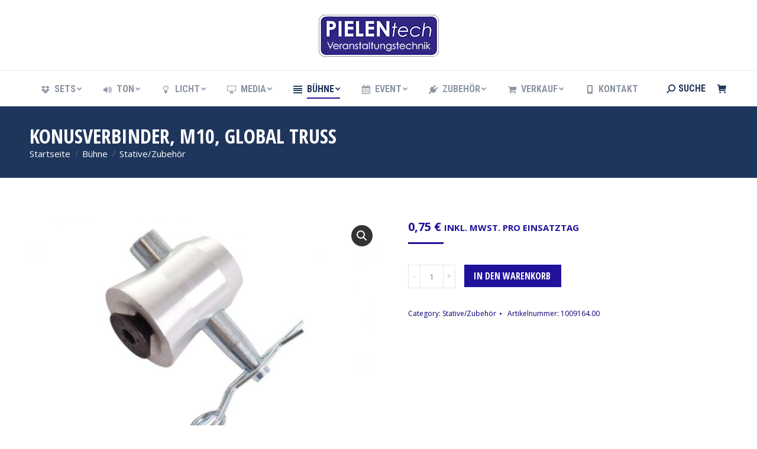

--- FILE ---
content_type: text/html; charset=UTF-8
request_url: https://pielentech.de/produkt/konusverbinder-m10-global-truss/
body_size: 26878
content:
<!DOCTYPE html>
<!--[if !(IE 6) | !(IE 7) | !(IE 8)  ]><!-->
<html lang="de" class="no-js">
<!--<![endif]-->
<head>
	<meta charset="UTF-8" />
		<meta name="viewport" content="width=device-width, initial-scale=1, maximum-scale=1, user-scalable=0">
		<meta name="theme-color" content="#20129b"/>	<link rel="profile" href="https://gmpg.org/xfn/11" />
	        <script type="text/javascript">
            if (/Android|webOS|iPhone|iPad|iPod|BlackBerry|IEMobile|Opera Mini/i.test(navigator.userAgent)) {
                var originalAddEventListener = EventTarget.prototype.addEventListener,
                    oldWidth = window.innerWidth;

                EventTarget.prototype.addEventListener = function (eventName, eventHandler, useCapture) {
                    if (eventName === "resize") {
                        originalAddEventListener.call(this, eventName, function (event) {
                            if (oldWidth === window.innerWidth) {
                                return;
                            }
                            else if (oldWidth !== window.innerWidth) {
                                oldWidth = window.innerWidth;
                            }
                            if (eventHandler.handleEvent) {
                                eventHandler.handleEvent.call(this, event);
                            }
                            else {
                                eventHandler.call(this, event);
                            };
                        }, useCapture);
                    }
                    else {
                        originalAddEventListener.call(this, eventName, eventHandler, useCapture);
                    };
                };
            };
        </script>
		<meta name='robots' content='index, follow, max-image-preview:large, max-snippet:-1, max-video-preview:-1' />
	<style>img:is([sizes="auto" i], [sizes^="auto," i]) { contain-intrinsic-size: 3000px 1500px }</style>
	
	<!-- This site is optimized with the Yoast SEO plugin v26.2 - https://yoast.com/wordpress/plugins/seo/ -->
	<title>Konusverbinder, M10, Global Truss - PIELENtech - Veranstaltungstechnik, Aachen</title>
	<meta name="description" content="Mieten Sie jetzt Konusverbinder, M10, Global Truss für Ihre Geburtstags-Party, Ihre Hochzeit oder Messe. Wir stellen für Sie gerne ein individuelles kostengünstiges Gesamtpaket zusammen." />
	<link rel="canonical" href="https://pielentech.de/produkt/konusverbinder-m10-global-truss/" />
	<meta property="og:locale" content="de_DE" />
	<meta property="og:type" content="article" />
	<meta property="og:title" content="Konusverbinder, M10, Global Truss - PIELENtech - Veranstaltungstechnik, Aachen" />
	<meta property="og:description" content="Mieten Sie jetzt Konusverbinder, M10, Global Truss für Ihre Geburtstags-Party, Ihre Hochzeit oder Messe. Wir stellen für Sie gerne ein individuelles kostengünstiges Gesamtpaket zusammen." />
	<meta property="og:url" content="https://pielentech.de/produkt/konusverbinder-m10-global-truss/" />
	<meta property="og:site_name" content="PIELENtech - Veranstaltungstechnik, Aachen" />
	<meta property="article:publisher" content="https://facebook.com/pielentech" />
	<meta property="article:modified_time" content="2026-02-01T04:02:31+00:00" />
	<meta property="og:image" content="https://pielentech.de/wp-content/uploads/konusverbinder_m10-4.jpg" />
	<meta property="og:image:width" content="800" />
	<meta property="og:image:height" content="533" />
	<meta property="og:image:type" content="image/jpeg" />
	<meta name="twitter:card" content="summary_large_image" />
	<meta name="twitter:site" content="@pielentech" />
	<script type="application/ld+json" class="yoast-schema-graph">{"@context":"https://schema.org","@graph":[{"@type":"WebPage","@id":"https://pielentech.de/produkt/konusverbinder-m10-global-truss/","url":"https://pielentech.de/produkt/konusverbinder-m10-global-truss/","name":"Konusverbinder, M10, Global Truss - PIELENtech - Veranstaltungstechnik, Aachen","isPartOf":{"@id":"https://pielentech.de/#website"},"primaryImageOfPage":{"@id":"https://pielentech.de/produkt/konusverbinder-m10-global-truss/#primaryimage"},"image":{"@id":"https://pielentech.de/produkt/konusverbinder-m10-global-truss/#primaryimage"},"thumbnailUrl":"https://pielentech.de/wp-content/uploads/konusverbinder_m10-9.jpg","datePublished":"2018-05-16T12:35:23+00:00","dateModified":"2026-02-01T04:02:31+00:00","description":"Mieten Sie jetzt Konusverbinder, M10, Global Truss für Ihre Geburtstags-Party, Ihre Hochzeit oder Messe. Wir stellen für Sie gerne ein individuelles kostengünstiges Gesamtpaket zusammen.","breadcrumb":{"@id":"https://pielentech.de/produkt/konusverbinder-m10-global-truss/#breadcrumb"},"inLanguage":"de","potentialAction":[{"@type":"ReadAction","target":["https://pielentech.de/produkt/konusverbinder-m10-global-truss/"]}]},{"@type":"ImageObject","inLanguage":"de","@id":"https://pielentech.de/produkt/konusverbinder-m10-global-truss/#primaryimage","url":"https://pielentech.de/wp-content/uploads/konusverbinder_m10-9.jpg","contentUrl":"https://pielentech.de/wp-content/uploads/konusverbinder_m10-9.jpg","width":800,"height":533},{"@type":"BreadcrumbList","@id":"https://pielentech.de/produkt/konusverbinder-m10-global-truss/#breadcrumb","itemListElement":[{"@type":"ListItem","position":1,"name":"Startseite","item":"https://pielentech.de/"},{"@type":"ListItem","position":2,"name":"Shop","item":"https://pielentech.de/shop/"},{"@type":"ListItem","position":3,"name":"Konusverbinder, M10, Global Truss"}]},{"@type":"WebSite","@id":"https://pielentech.de/#website","url":"https://pielentech.de/","name":"PIELENtech - Veranstaltungstechnik, Aachen","description":"","publisher":{"@id":"https://pielentech.de/#organization"},"potentialAction":[{"@type":"SearchAction","target":{"@type":"EntryPoint","urlTemplate":"https://pielentech.de/?s={search_term_string}"},"query-input":{"@type":"PropertyValueSpecification","valueRequired":true,"valueName":"search_term_string"}}],"inLanguage":"de"},{"@type":"Organization","@id":"https://pielentech.de/#organization","name":"PIELENtech - Veranstaltungstechnik, Aachen","url":"https://pielentech.de/","logo":{"@type":"ImageObject","inLanguage":"de","@id":"https://pielentech.de/#/schema/logo/image/","url":"https://pielentech.de/wp-content/uploads/2018/05/Logo-Pielentech.jpg","contentUrl":"https://pielentech.de/wp-content/uploads/2018/05/Logo-Pielentech.jpg","width":1000,"height":361,"caption":"PIELENtech - Veranstaltungstechnik, Aachen"},"image":{"@id":"https://pielentech.de/#/schema/logo/image/"},"sameAs":["https://facebook.com/pielentech","https://x.com/pielentech","https://instagram.com/pielentech","https://youtube.com/pielentech"]}]}</script>
	<!-- / Yoast SEO plugin. -->


<link rel='dns-prefetch' href='//fonts.googleapis.com' />
<link rel="alternate" type="application/rss+xml" title="PIELENtech - Veranstaltungstechnik, Aachen &raquo; Feed" href="https://pielentech.de/feed/" />
<link rel="alternate" type="application/rss+xml" title="PIELENtech - Veranstaltungstechnik, Aachen &raquo; Kommentar-Feed" href="https://pielentech.de/comments/feed/" />
<script type="text/javascript">
/* <![CDATA[ */
window._wpemojiSettings = {"baseUrl":"https:\/\/s.w.org\/images\/core\/emoji\/16.0.1\/72x72\/","ext":".png","svgUrl":"https:\/\/s.w.org\/images\/core\/emoji\/16.0.1\/svg\/","svgExt":".svg","source":{"concatemoji":"https:\/\/pielentech.de\/wp-includes\/js\/wp-emoji-release.min.js?ver=6.8.3"}};
/*! This file is auto-generated */
!function(s,n){var o,i,e;function c(e){try{var t={supportTests:e,timestamp:(new Date).valueOf()};sessionStorage.setItem(o,JSON.stringify(t))}catch(e){}}function p(e,t,n){e.clearRect(0,0,e.canvas.width,e.canvas.height),e.fillText(t,0,0);var t=new Uint32Array(e.getImageData(0,0,e.canvas.width,e.canvas.height).data),a=(e.clearRect(0,0,e.canvas.width,e.canvas.height),e.fillText(n,0,0),new Uint32Array(e.getImageData(0,0,e.canvas.width,e.canvas.height).data));return t.every(function(e,t){return e===a[t]})}function u(e,t){e.clearRect(0,0,e.canvas.width,e.canvas.height),e.fillText(t,0,0);for(var n=e.getImageData(16,16,1,1),a=0;a<n.data.length;a++)if(0!==n.data[a])return!1;return!0}function f(e,t,n,a){switch(t){case"flag":return n(e,"\ud83c\udff3\ufe0f\u200d\u26a7\ufe0f","\ud83c\udff3\ufe0f\u200b\u26a7\ufe0f")?!1:!n(e,"\ud83c\udde8\ud83c\uddf6","\ud83c\udde8\u200b\ud83c\uddf6")&&!n(e,"\ud83c\udff4\udb40\udc67\udb40\udc62\udb40\udc65\udb40\udc6e\udb40\udc67\udb40\udc7f","\ud83c\udff4\u200b\udb40\udc67\u200b\udb40\udc62\u200b\udb40\udc65\u200b\udb40\udc6e\u200b\udb40\udc67\u200b\udb40\udc7f");case"emoji":return!a(e,"\ud83e\udedf")}return!1}function g(e,t,n,a){var r="undefined"!=typeof WorkerGlobalScope&&self instanceof WorkerGlobalScope?new OffscreenCanvas(300,150):s.createElement("canvas"),o=r.getContext("2d",{willReadFrequently:!0}),i=(o.textBaseline="top",o.font="600 32px Arial",{});return e.forEach(function(e){i[e]=t(o,e,n,a)}),i}function t(e){var t=s.createElement("script");t.src=e,t.defer=!0,s.head.appendChild(t)}"undefined"!=typeof Promise&&(o="wpEmojiSettingsSupports",i=["flag","emoji"],n.supports={everything:!0,everythingExceptFlag:!0},e=new Promise(function(e){s.addEventListener("DOMContentLoaded",e,{once:!0})}),new Promise(function(t){var n=function(){try{var e=JSON.parse(sessionStorage.getItem(o));if("object"==typeof e&&"number"==typeof e.timestamp&&(new Date).valueOf()<e.timestamp+604800&&"object"==typeof e.supportTests)return e.supportTests}catch(e){}return null}();if(!n){if("undefined"!=typeof Worker&&"undefined"!=typeof OffscreenCanvas&&"undefined"!=typeof URL&&URL.createObjectURL&&"undefined"!=typeof Blob)try{var e="postMessage("+g.toString()+"("+[JSON.stringify(i),f.toString(),p.toString(),u.toString()].join(",")+"));",a=new Blob([e],{type:"text/javascript"}),r=new Worker(URL.createObjectURL(a),{name:"wpTestEmojiSupports"});return void(r.onmessage=function(e){c(n=e.data),r.terminate(),t(n)})}catch(e){}c(n=g(i,f,p,u))}t(n)}).then(function(e){for(var t in e)n.supports[t]=e[t],n.supports.everything=n.supports.everything&&n.supports[t],"flag"!==t&&(n.supports.everythingExceptFlag=n.supports.everythingExceptFlag&&n.supports[t]);n.supports.everythingExceptFlag=n.supports.everythingExceptFlag&&!n.supports.flag,n.DOMReady=!1,n.readyCallback=function(){n.DOMReady=!0}}).then(function(){return e}).then(function(){var e;n.supports.everything||(n.readyCallback(),(e=n.source||{}).concatemoji?t(e.concatemoji):e.wpemoji&&e.twemoji&&(t(e.twemoji),t(e.wpemoji)))}))}((window,document),window._wpemojiSettings);
/* ]]> */
</script>
<style id='wp-emoji-styles-inline-css' type='text/css'>

	img.wp-smiley, img.emoji {
		display: inline !important;
		border: none !important;
		box-shadow: none !important;
		height: 1em !important;
		width: 1em !important;
		margin: 0 0.07em !important;
		vertical-align: -0.1em !important;
		background: none !important;
		padding: 0 !important;
	}
</style>
<link rel='stylesheet' id='wp-block-library-css' href='https://pielentech.de/wp-includes/css/dist/block-library/style.min.css?ver=6.8.3' type='text/css' media='all' />
<style id='wp-block-library-theme-inline-css' type='text/css'>
.wp-block-audio :where(figcaption){color:#555;font-size:13px;text-align:center}.is-dark-theme .wp-block-audio :where(figcaption){color:#ffffffa6}.wp-block-audio{margin:0 0 1em}.wp-block-code{border:1px solid #ccc;border-radius:4px;font-family:Menlo,Consolas,monaco,monospace;padding:.8em 1em}.wp-block-embed :where(figcaption){color:#555;font-size:13px;text-align:center}.is-dark-theme .wp-block-embed :where(figcaption){color:#ffffffa6}.wp-block-embed{margin:0 0 1em}.blocks-gallery-caption{color:#555;font-size:13px;text-align:center}.is-dark-theme .blocks-gallery-caption{color:#ffffffa6}:root :where(.wp-block-image figcaption){color:#555;font-size:13px;text-align:center}.is-dark-theme :root :where(.wp-block-image figcaption){color:#ffffffa6}.wp-block-image{margin:0 0 1em}.wp-block-pullquote{border-bottom:4px solid;border-top:4px solid;color:currentColor;margin-bottom:1.75em}.wp-block-pullquote cite,.wp-block-pullquote footer,.wp-block-pullquote__citation{color:currentColor;font-size:.8125em;font-style:normal;text-transform:uppercase}.wp-block-quote{border-left:.25em solid;margin:0 0 1.75em;padding-left:1em}.wp-block-quote cite,.wp-block-quote footer{color:currentColor;font-size:.8125em;font-style:normal;position:relative}.wp-block-quote:where(.has-text-align-right){border-left:none;border-right:.25em solid;padding-left:0;padding-right:1em}.wp-block-quote:where(.has-text-align-center){border:none;padding-left:0}.wp-block-quote.is-large,.wp-block-quote.is-style-large,.wp-block-quote:where(.is-style-plain){border:none}.wp-block-search .wp-block-search__label{font-weight:700}.wp-block-search__button{border:1px solid #ccc;padding:.375em .625em}:where(.wp-block-group.has-background){padding:1.25em 2.375em}.wp-block-separator.has-css-opacity{opacity:.4}.wp-block-separator{border:none;border-bottom:2px solid;margin-left:auto;margin-right:auto}.wp-block-separator.has-alpha-channel-opacity{opacity:1}.wp-block-separator:not(.is-style-wide):not(.is-style-dots){width:100px}.wp-block-separator.has-background:not(.is-style-dots){border-bottom:none;height:1px}.wp-block-separator.has-background:not(.is-style-wide):not(.is-style-dots){height:2px}.wp-block-table{margin:0 0 1em}.wp-block-table td,.wp-block-table th{word-break:normal}.wp-block-table :where(figcaption){color:#555;font-size:13px;text-align:center}.is-dark-theme .wp-block-table :where(figcaption){color:#ffffffa6}.wp-block-video :where(figcaption){color:#555;font-size:13px;text-align:center}.is-dark-theme .wp-block-video :where(figcaption){color:#ffffffa6}.wp-block-video{margin:0 0 1em}:root :where(.wp-block-template-part.has-background){margin-bottom:0;margin-top:0;padding:1.25em 2.375em}
</style>
<style id='classic-theme-styles-inline-css' type='text/css'>
/*! This file is auto-generated */
.wp-block-button__link{color:#fff;background-color:#32373c;border-radius:9999px;box-shadow:none;text-decoration:none;padding:calc(.667em + 2px) calc(1.333em + 2px);font-size:1.125em}.wp-block-file__button{background:#32373c;color:#fff;text-decoration:none}
</style>
<style id='global-styles-inline-css' type='text/css'>
:root{--wp--preset--aspect-ratio--square: 1;--wp--preset--aspect-ratio--4-3: 4/3;--wp--preset--aspect-ratio--3-4: 3/4;--wp--preset--aspect-ratio--3-2: 3/2;--wp--preset--aspect-ratio--2-3: 2/3;--wp--preset--aspect-ratio--16-9: 16/9;--wp--preset--aspect-ratio--9-16: 9/16;--wp--preset--color--black: #000000;--wp--preset--color--cyan-bluish-gray: #abb8c3;--wp--preset--color--white: #FFF;--wp--preset--color--pale-pink: #f78da7;--wp--preset--color--vivid-red: #cf2e2e;--wp--preset--color--luminous-vivid-orange: #ff6900;--wp--preset--color--luminous-vivid-amber: #fcb900;--wp--preset--color--light-green-cyan: #7bdcb5;--wp--preset--color--vivid-green-cyan: #00d084;--wp--preset--color--pale-cyan-blue: #8ed1fc;--wp--preset--color--vivid-cyan-blue: #0693e3;--wp--preset--color--vivid-purple: #9b51e0;--wp--preset--color--accent: #20129b;--wp--preset--color--dark-gray: #111;--wp--preset--color--light-gray: #767676;--wp--preset--gradient--vivid-cyan-blue-to-vivid-purple: linear-gradient(135deg,rgba(6,147,227,1) 0%,rgb(155,81,224) 100%);--wp--preset--gradient--light-green-cyan-to-vivid-green-cyan: linear-gradient(135deg,rgb(122,220,180) 0%,rgb(0,208,130) 100%);--wp--preset--gradient--luminous-vivid-amber-to-luminous-vivid-orange: linear-gradient(135deg,rgba(252,185,0,1) 0%,rgba(255,105,0,1) 100%);--wp--preset--gradient--luminous-vivid-orange-to-vivid-red: linear-gradient(135deg,rgba(255,105,0,1) 0%,rgb(207,46,46) 100%);--wp--preset--gradient--very-light-gray-to-cyan-bluish-gray: linear-gradient(135deg,rgb(238,238,238) 0%,rgb(169,184,195) 100%);--wp--preset--gradient--cool-to-warm-spectrum: linear-gradient(135deg,rgb(74,234,220) 0%,rgb(151,120,209) 20%,rgb(207,42,186) 40%,rgb(238,44,130) 60%,rgb(251,105,98) 80%,rgb(254,248,76) 100%);--wp--preset--gradient--blush-light-purple: linear-gradient(135deg,rgb(255,206,236) 0%,rgb(152,150,240) 100%);--wp--preset--gradient--blush-bordeaux: linear-gradient(135deg,rgb(254,205,165) 0%,rgb(254,45,45) 50%,rgb(107,0,62) 100%);--wp--preset--gradient--luminous-dusk: linear-gradient(135deg,rgb(255,203,112) 0%,rgb(199,81,192) 50%,rgb(65,88,208) 100%);--wp--preset--gradient--pale-ocean: linear-gradient(135deg,rgb(255,245,203) 0%,rgb(182,227,212) 50%,rgb(51,167,181) 100%);--wp--preset--gradient--electric-grass: linear-gradient(135deg,rgb(202,248,128) 0%,rgb(113,206,126) 100%);--wp--preset--gradient--midnight: linear-gradient(135deg,rgb(2,3,129) 0%,rgb(40,116,252) 100%);--wp--preset--font-size--small: 13px;--wp--preset--font-size--medium: 20px;--wp--preset--font-size--large: 36px;--wp--preset--font-size--x-large: 42px;--wp--preset--spacing--20: 0.44rem;--wp--preset--spacing--30: 0.67rem;--wp--preset--spacing--40: 1rem;--wp--preset--spacing--50: 1.5rem;--wp--preset--spacing--60: 2.25rem;--wp--preset--spacing--70: 3.38rem;--wp--preset--spacing--80: 5.06rem;--wp--preset--shadow--natural: 6px 6px 9px rgba(0, 0, 0, 0.2);--wp--preset--shadow--deep: 12px 12px 50px rgba(0, 0, 0, 0.4);--wp--preset--shadow--sharp: 6px 6px 0px rgba(0, 0, 0, 0.2);--wp--preset--shadow--outlined: 6px 6px 0px -3px rgba(255, 255, 255, 1), 6px 6px rgba(0, 0, 0, 1);--wp--preset--shadow--crisp: 6px 6px 0px rgba(0, 0, 0, 1);}:where(.is-layout-flex){gap: 0.5em;}:where(.is-layout-grid){gap: 0.5em;}body .is-layout-flex{display: flex;}.is-layout-flex{flex-wrap: wrap;align-items: center;}.is-layout-flex > :is(*, div){margin: 0;}body .is-layout-grid{display: grid;}.is-layout-grid > :is(*, div){margin: 0;}:where(.wp-block-columns.is-layout-flex){gap: 2em;}:where(.wp-block-columns.is-layout-grid){gap: 2em;}:where(.wp-block-post-template.is-layout-flex){gap: 1.25em;}:where(.wp-block-post-template.is-layout-grid){gap: 1.25em;}.has-black-color{color: var(--wp--preset--color--black) !important;}.has-cyan-bluish-gray-color{color: var(--wp--preset--color--cyan-bluish-gray) !important;}.has-white-color{color: var(--wp--preset--color--white) !important;}.has-pale-pink-color{color: var(--wp--preset--color--pale-pink) !important;}.has-vivid-red-color{color: var(--wp--preset--color--vivid-red) !important;}.has-luminous-vivid-orange-color{color: var(--wp--preset--color--luminous-vivid-orange) !important;}.has-luminous-vivid-amber-color{color: var(--wp--preset--color--luminous-vivid-amber) !important;}.has-light-green-cyan-color{color: var(--wp--preset--color--light-green-cyan) !important;}.has-vivid-green-cyan-color{color: var(--wp--preset--color--vivid-green-cyan) !important;}.has-pale-cyan-blue-color{color: var(--wp--preset--color--pale-cyan-blue) !important;}.has-vivid-cyan-blue-color{color: var(--wp--preset--color--vivid-cyan-blue) !important;}.has-vivid-purple-color{color: var(--wp--preset--color--vivid-purple) !important;}.has-black-background-color{background-color: var(--wp--preset--color--black) !important;}.has-cyan-bluish-gray-background-color{background-color: var(--wp--preset--color--cyan-bluish-gray) !important;}.has-white-background-color{background-color: var(--wp--preset--color--white) !important;}.has-pale-pink-background-color{background-color: var(--wp--preset--color--pale-pink) !important;}.has-vivid-red-background-color{background-color: var(--wp--preset--color--vivid-red) !important;}.has-luminous-vivid-orange-background-color{background-color: var(--wp--preset--color--luminous-vivid-orange) !important;}.has-luminous-vivid-amber-background-color{background-color: var(--wp--preset--color--luminous-vivid-amber) !important;}.has-light-green-cyan-background-color{background-color: var(--wp--preset--color--light-green-cyan) !important;}.has-vivid-green-cyan-background-color{background-color: var(--wp--preset--color--vivid-green-cyan) !important;}.has-pale-cyan-blue-background-color{background-color: var(--wp--preset--color--pale-cyan-blue) !important;}.has-vivid-cyan-blue-background-color{background-color: var(--wp--preset--color--vivid-cyan-blue) !important;}.has-vivid-purple-background-color{background-color: var(--wp--preset--color--vivid-purple) !important;}.has-black-border-color{border-color: var(--wp--preset--color--black) !important;}.has-cyan-bluish-gray-border-color{border-color: var(--wp--preset--color--cyan-bluish-gray) !important;}.has-white-border-color{border-color: var(--wp--preset--color--white) !important;}.has-pale-pink-border-color{border-color: var(--wp--preset--color--pale-pink) !important;}.has-vivid-red-border-color{border-color: var(--wp--preset--color--vivid-red) !important;}.has-luminous-vivid-orange-border-color{border-color: var(--wp--preset--color--luminous-vivid-orange) !important;}.has-luminous-vivid-amber-border-color{border-color: var(--wp--preset--color--luminous-vivid-amber) !important;}.has-light-green-cyan-border-color{border-color: var(--wp--preset--color--light-green-cyan) !important;}.has-vivid-green-cyan-border-color{border-color: var(--wp--preset--color--vivid-green-cyan) !important;}.has-pale-cyan-blue-border-color{border-color: var(--wp--preset--color--pale-cyan-blue) !important;}.has-vivid-cyan-blue-border-color{border-color: var(--wp--preset--color--vivid-cyan-blue) !important;}.has-vivid-purple-border-color{border-color: var(--wp--preset--color--vivid-purple) !important;}.has-vivid-cyan-blue-to-vivid-purple-gradient-background{background: var(--wp--preset--gradient--vivid-cyan-blue-to-vivid-purple) !important;}.has-light-green-cyan-to-vivid-green-cyan-gradient-background{background: var(--wp--preset--gradient--light-green-cyan-to-vivid-green-cyan) !important;}.has-luminous-vivid-amber-to-luminous-vivid-orange-gradient-background{background: var(--wp--preset--gradient--luminous-vivid-amber-to-luminous-vivid-orange) !important;}.has-luminous-vivid-orange-to-vivid-red-gradient-background{background: var(--wp--preset--gradient--luminous-vivid-orange-to-vivid-red) !important;}.has-very-light-gray-to-cyan-bluish-gray-gradient-background{background: var(--wp--preset--gradient--very-light-gray-to-cyan-bluish-gray) !important;}.has-cool-to-warm-spectrum-gradient-background{background: var(--wp--preset--gradient--cool-to-warm-spectrum) !important;}.has-blush-light-purple-gradient-background{background: var(--wp--preset--gradient--blush-light-purple) !important;}.has-blush-bordeaux-gradient-background{background: var(--wp--preset--gradient--blush-bordeaux) !important;}.has-luminous-dusk-gradient-background{background: var(--wp--preset--gradient--luminous-dusk) !important;}.has-pale-ocean-gradient-background{background: var(--wp--preset--gradient--pale-ocean) !important;}.has-electric-grass-gradient-background{background: var(--wp--preset--gradient--electric-grass) !important;}.has-midnight-gradient-background{background: var(--wp--preset--gradient--midnight) !important;}.has-small-font-size{font-size: var(--wp--preset--font-size--small) !important;}.has-medium-font-size{font-size: var(--wp--preset--font-size--medium) !important;}.has-large-font-size{font-size: var(--wp--preset--font-size--large) !important;}.has-x-large-font-size{font-size: var(--wp--preset--font-size--x-large) !important;}
:where(.wp-block-post-template.is-layout-flex){gap: 1.25em;}:where(.wp-block-post-template.is-layout-grid){gap: 1.25em;}
:where(.wp-block-columns.is-layout-flex){gap: 2em;}:where(.wp-block-columns.is-layout-grid){gap: 2em;}
:root :where(.wp-block-pullquote){font-size: 1.5em;line-height: 1.6;}
</style>
<link rel='stylesheet' id='contact-form-7-css' href='https://pielentech.de/wp-content/plugins/contact-form-7/includes/css/styles.css?ver=6.1.3' type='text/css' media='all' />
<link rel='stylesheet' id='photoswipe-css' href='https://pielentech.de/wp-content/plugins/woocommerce/assets/css/photoswipe/photoswipe.min.css?ver=10.3.4' type='text/css' media='all' />
<link rel='stylesheet' id='photoswipe-default-skin-css' href='https://pielentech.de/wp-content/plugins/woocommerce/assets/css/photoswipe/default-skin/default-skin.min.css?ver=10.3.4' type='text/css' media='all' />
<style id='woocommerce-inline-inline-css' type='text/css'>
.woocommerce form .form-row .required { visibility: visible; }
</style>
<link rel='stylesheet' id='yith_wcbsl_frontend_style-css' href='https://pielentech.de/wp-content/plugins/yith-woocommerce-best-sellers-premium/assets/css/frontend.css?ver=1.33.0' type='text/css' media='all' />
<style id='yith_wcbsl_frontend_style-inline-css' type='text/css'>
.yith-wcbsl-badge-content{background:#A00000 !important; color:#ffffff !important;}
.yith-wcbsl-bestseller-positioning-in-product-wrapper a{background:#070072 !important; color:#ffffff !important;}
.yith-wcbsl-bestseller-positioning-in-product-wrapper a:hover{background:#39338e !important; color:#ffffff !important;}
.yith-wcbsl-bestseller-positioning-in-product-wrapper a:focus{background:#06005b !important; color:#ffffff !important;}
</style>
<link rel='stylesheet' id='brands-styles-css' href='https://pielentech.de/wp-content/plugins/woocommerce/assets/css/brands.css?ver=10.3.4' type='text/css' media='all' />
<link rel='stylesheet' id='the7-icomoon-icomoonfree-16x16-css' href='https://pielentech.de/wp-content/uploads/smile_fonts/icomoon-icomoonfree-16x16/icomoon-icomoonfree-16x16.css?ver=6.8.3' type='text/css' media='all' />
<link rel='stylesheet' id='the7-icomoon-numbers-32x32-css' href='https://pielentech.de/wp-content/uploads/smile_fonts/icomoon-numbers-32x32/icomoon-numbers-32x32.css?ver=6.8.3' type='text/css' media='all' />
<link rel='stylesheet' id='the7-Defaults-css' href='https://pielentech.de/wp-content/uploads/smile_fonts/Defaults/Defaults.css?ver=6.8.3' type='text/css' media='all' />
<link rel='stylesheet' id='borlabs-cookie-custom-css' href='https://pielentech.de/wp-content/cache/borlabs-cookie/1/borlabs-cookie-1-de.css?ver=3.3.23-42' type='text/css' media='all' />
<link rel='stylesheet' id='relevanssi-live-search-css' href='https://pielentech.de/wp-content/plugins/relevanssi-live-ajax-search/assets/styles/style.css?ver=2.5' type='text/css' media='all' />
<link rel='stylesheet' id='dt-web-fonts-css' href='https://fonts.googleapis.com/css?family=Roboto+Condensed:400,600,700%7COpen+Sans:400,600,700%7CRoboto:400,400italic,600,700%7COpen+Sans+Condensed:400,600,700' type='text/css' media='all' />
<link rel='stylesheet' id='dt-main-css' href='https://pielentech.de/wp-content/themes/dt-the7/css/main.min.css?ver=9.16.0' type='text/css' media='all' />
<style id='dt-main-inline-css' type='text/css'>
body #load {
  display: block;
  height: 100%;
  overflow: hidden;
  position: fixed;
  width: 100%;
  z-index: 9901;
  opacity: 1;
  visibility: visible;
  transition: all .35s ease-out;
}
.load-wrap {
  width: 100%;
  height: 100%;
  background-position: center center;
  background-repeat: no-repeat;
  text-align: center;
}
.load-wrap > svg {
  position: absolute;
  top: 50%;
  left: 50%;
  transform: translate(-50%,-50%);
}
#load {
  background-color: #ffffff;
}
.uil-default rect:not(.bk) {
  fill: #1e43bc;
}
.uil-ring > path {
  fill: #1e43bc;
}
.ring-loader .circle {
  fill: #1e43bc;
}
.ring-loader .moving-circle {
  fill: #1e43bc;
}
.uil-hourglass .glass {
  stroke: #1e43bc;
}
.uil-hourglass .sand {
  fill: #1e43bc;
}
.spinner-loader .load-wrap {
  background-image: url("data:image/svg+xml,%3Csvg width='75px' height='75px' xmlns='http://www.w3.org/2000/svg' viewBox='0 0 100 100' preserveAspectRatio='xMidYMid' class='uil-default'%3E%3Crect x='0' y='0' width='100' height='100' fill='none' class='bk'%3E%3C/rect%3E%3Crect  x='46.5' y='40' width='7' height='20' rx='5' ry='5' fill='%231e43bc' transform='rotate(0 50 50) translate(0 -30)'%3E  %3Canimate attributeName='opacity' from='1' to='0' dur='1s' begin='0s' repeatCount='indefinite'/%3E%3C/rect%3E%3Crect  x='46.5' y='40' width='7' height='20' rx='5' ry='5' fill='%231e43bc' transform='rotate(30 50 50) translate(0 -30)'%3E  %3Canimate attributeName='opacity' from='1' to='0' dur='1s' begin='0.08333333333333333s' repeatCount='indefinite'/%3E%3C/rect%3E%3Crect  x='46.5' y='40' width='7' height='20' rx='5' ry='5' fill='%231e43bc' transform='rotate(60 50 50) translate(0 -30)'%3E  %3Canimate attributeName='opacity' from='1' to='0' dur='1s' begin='0.16666666666666666s' repeatCount='indefinite'/%3E%3C/rect%3E%3Crect  x='46.5' y='40' width='7' height='20' rx='5' ry='5' fill='%231e43bc' transform='rotate(90 50 50) translate(0 -30)'%3E  %3Canimate attributeName='opacity' from='1' to='0' dur='1s' begin='0.25s' repeatCount='indefinite'/%3E%3C/rect%3E%3Crect  x='46.5' y='40' width='7' height='20' rx='5' ry='5' fill='%231e43bc' transform='rotate(120 50 50) translate(0 -30)'%3E  %3Canimate attributeName='opacity' from='1' to='0' dur='1s' begin='0.3333333333333333s' repeatCount='indefinite'/%3E%3C/rect%3E%3Crect  x='46.5' y='40' width='7' height='20' rx='5' ry='5' fill='%231e43bc' transform='rotate(150 50 50) translate(0 -30)'%3E  %3Canimate attributeName='opacity' from='1' to='0' dur='1s' begin='0.4166666666666667s' repeatCount='indefinite'/%3E%3C/rect%3E%3Crect  x='46.5' y='40' width='7' height='20' rx='5' ry='5' fill='%231e43bc' transform='rotate(180 50 50) translate(0 -30)'%3E  %3Canimate attributeName='opacity' from='1' to='0' dur='1s' begin='0.5s' repeatCount='indefinite'/%3E%3C/rect%3E%3Crect  x='46.5' y='40' width='7' height='20' rx='5' ry='5' fill='%231e43bc' transform='rotate(210 50 50) translate(0 -30)'%3E  %3Canimate attributeName='opacity' from='1' to='0' dur='1s' begin='0.5833333333333334s' repeatCount='indefinite'/%3E%3C/rect%3E%3Crect  x='46.5' y='40' width='7' height='20' rx='5' ry='5' fill='%231e43bc' transform='rotate(240 50 50) translate(0 -30)'%3E  %3Canimate attributeName='opacity' from='1' to='0' dur='1s' begin='0.6666666666666666s' repeatCount='indefinite'/%3E%3C/rect%3E%3Crect  x='46.5' y='40' width='7' height='20' rx='5' ry='5' fill='%231e43bc' transform='rotate(270 50 50) translate(0 -30)'%3E  %3Canimate attributeName='opacity' from='1' to='0' dur='1s' begin='0.75s' repeatCount='indefinite'/%3E%3C/rect%3E%3Crect  x='46.5' y='40' width='7' height='20' rx='5' ry='5' fill='%231e43bc' transform='rotate(300 50 50) translate(0 -30)'%3E  %3Canimate attributeName='opacity' from='1' to='0' dur='1s' begin='0.8333333333333334s' repeatCount='indefinite'/%3E%3C/rect%3E%3Crect  x='46.5' y='40' width='7' height='20' rx='5' ry='5' fill='%231e43bc' transform='rotate(330 50 50) translate(0 -30)'%3E  %3Canimate attributeName='opacity' from='1' to='0' dur='1s' begin='0.9166666666666666s' repeatCount='indefinite'/%3E%3C/rect%3E%3C/svg%3E");
}
.ring-loader .load-wrap {
  background-image: url("data:image/svg+xml,%3Csvg xmlns='http://www.w3.org/2000/svg' viewBox='0 0 32 32' width='72' height='72' fill='%231e43bc'%3E   %3Cpath opacity='.25' d='M16 0 A16 16 0 0 0 16 32 A16 16 0 0 0 16 0 M16 4 A12 12 0 0 1 16 28 A12 12 0 0 1 16 4'/%3E   %3Cpath d='M16 0 A16 16 0 0 1 32 16 L28 16 A12 12 0 0 0 16 4z'%3E     %3CanimateTransform attributeName='transform' type='rotate' from='0 16 16' to='360 16 16' dur='0.8s' repeatCount='indefinite' /%3E   %3C/path%3E %3C/svg%3E");
}
.hourglass-loader .load-wrap {
  background-image: url("data:image/svg+xml,%3Csvg xmlns='http://www.w3.org/2000/svg' viewBox='0 0 32 32' width='72' height='72' fill='%231e43bc'%3E   %3Cpath transform='translate(2)' d='M0 12 V20 H4 V12z'%3E      %3Canimate attributeName='d' values='M0 12 V20 H4 V12z; M0 4 V28 H4 V4z; M0 12 V20 H4 V12z; M0 12 V20 H4 V12z' dur='1.2s' repeatCount='indefinite' begin='0' keytimes='0;.2;.5;1' keySplines='0.2 0.2 0.4 0.8;0.2 0.6 0.4 0.8;0.2 0.8 0.4 0.8' calcMode='spline'  /%3E   %3C/path%3E   %3Cpath transform='translate(8)' d='M0 12 V20 H4 V12z'%3E     %3Canimate attributeName='d' values='M0 12 V20 H4 V12z; M0 4 V28 H4 V4z; M0 12 V20 H4 V12z; M0 12 V20 H4 V12z' dur='1.2s' repeatCount='indefinite' begin='0.2' keytimes='0;.2;.5;1' keySplines='0.2 0.2 0.4 0.8;0.2 0.6 0.4 0.8;0.2 0.8 0.4 0.8' calcMode='spline'  /%3E   %3C/path%3E   %3Cpath transform='translate(14)' d='M0 12 V20 H4 V12z'%3E     %3Canimate attributeName='d' values='M0 12 V20 H4 V12z; M0 4 V28 H4 V4z; M0 12 V20 H4 V12z; M0 12 V20 H4 V12z' dur='1.2s' repeatCount='indefinite' begin='0.4' keytimes='0;.2;.5;1' keySplines='0.2 0.2 0.4 0.8;0.2 0.6 0.4 0.8;0.2 0.8 0.4 0.8' calcMode='spline' /%3E   %3C/path%3E   %3Cpath transform='translate(20)' d='M0 12 V20 H4 V12z'%3E     %3Canimate attributeName='d' values='M0 12 V20 H4 V12z; M0 4 V28 H4 V4z; M0 12 V20 H4 V12z; M0 12 V20 H4 V12z' dur='1.2s' repeatCount='indefinite' begin='0.6' keytimes='0;.2;.5;1' keySplines='0.2 0.2 0.4 0.8;0.2 0.6 0.4 0.8;0.2 0.8 0.4 0.8' calcMode='spline' /%3E   %3C/path%3E   %3Cpath transform='translate(26)' d='M0 12 V20 H4 V12z'%3E     %3Canimate attributeName='d' values='M0 12 V20 H4 V12z; M0 4 V28 H4 V4z; M0 12 V20 H4 V12z; M0 12 V20 H4 V12z' dur='1.2s' repeatCount='indefinite' begin='0.8' keytimes='0;.2;.5;1' keySplines='0.2 0.2 0.4 0.8;0.2 0.6 0.4 0.8;0.2 0.8 0.4 0.8' calcMode='spline' /%3E   %3C/path%3E %3C/svg%3E");
}

</style>
<link rel='stylesheet' id='the7-font-css' href='https://pielentech.de/wp-content/themes/dt-the7/fonts/icomoon-the7-font/icomoon-the7-font.min.css?ver=9.16.0' type='text/css' media='all' />
<link rel='stylesheet' id='the7-awesome-fonts-css' href='https://pielentech.de/wp-content/themes/dt-the7/fonts/FontAwesome/css/all.min.css?ver=9.16.0' type='text/css' media='all' />
<link rel='stylesheet' id='the7-awesome-fonts-back-css' href='https://pielentech.de/wp-content/themes/dt-the7/fonts/FontAwesome/back-compat.min.css?ver=9.16.0' type='text/css' media='all' />
<link rel='stylesheet' id='the7-custom-scrollbar-css' href='https://pielentech.de/wp-content/themes/dt-the7/lib/custom-scrollbar/custom-scrollbar.min.css?ver=9.16.0' type='text/css' media='all' />
<link rel='stylesheet' id='the7-wpbakery-css' href='https://pielentech.de/wp-content/themes/dt-the7/css/wpbakery.min.css?ver=9.16.0' type='text/css' media='all' />
<link rel='stylesheet' id='the7-css-vars-css' href='https://pielentech.de/wp-content/uploads/the7-css/css-vars.css?ver=3df8bf0579b0' type='text/css' media='all' />
<link rel='stylesheet' id='dt-custom-css' href='https://pielentech.de/wp-content/uploads/the7-css/custom.css?ver=3df8bf0579b0' type='text/css' media='all' />
<link rel='stylesheet' id='wc-dt-custom-css' href='https://pielentech.de/wp-content/uploads/the7-css/compatibility/wc-dt-custom.css?ver=3df8bf0579b0' type='text/css' media='all' />
<link rel='stylesheet' id='dt-media-css' href='https://pielentech.de/wp-content/uploads/the7-css/media.css?ver=3df8bf0579b0' type='text/css' media='all' />
<link rel='stylesheet' id='the7-mega-menu-css' href='https://pielentech.de/wp-content/uploads/the7-css/mega-menu.css?ver=3df8bf0579b0' type='text/css' media='all' />
<link rel='stylesheet' id='the7-elements-css' href='https://pielentech.de/wp-content/uploads/the7-css/post-type-dynamic.css?ver=3df8bf0579b0' type='text/css' media='all' />
<link rel='stylesheet' id='style-css' href='https://pielentech.de/wp-content/themes/dt-the7/style.css?ver=9.16.0' type='text/css' media='all' />
<link rel='stylesheet' id='__EPYT__style-css' href='https://pielentech.de/wp-content/plugins/youtube-embed-plus/styles/ytprefs.min.css?ver=14.2.3' type='text/css' media='all' />
<style id='__EPYT__style-inline-css' type='text/css'>

                .epyt-gallery-thumb {
                        width: 33.333%;
                }
                
</style>
<script type="text/javascript" src="https://pielentech.de/wp-includes/js/jquery/jquery.min.js?ver=3.7.1" id="jquery-core-js"></script>
<script type="text/javascript" src="https://pielentech.de/wp-includes/js/jquery/jquery-migrate.min.js?ver=3.4.1" id="jquery-migrate-js"></script>
<script type="text/javascript" src="https://pielentech.de/wp-content/plugins/revslider/public/assets/js/rbtools.min.js?ver=6.5.8" id="tp-tools-js"></script>
<script type="text/javascript" src="https://pielentech.de/wp-content/plugins/revslider/public/assets/js/rs6.min.js?ver=6.5.8" id="revmin-js"></script>
<script type="text/javascript" src="https://pielentech.de/wp-content/plugins/woocommerce/assets/js/jquery-blockui/jquery.blockUI.min.js?ver=2.7.0-wc.10.3.4" id="wc-jquery-blockui-js" data-wp-strategy="defer"></script>
<script type="text/javascript" id="wc-add-to-cart-js-extra">
/* <![CDATA[ */
var wc_add_to_cart_params = {"ajax_url":"\/wp-admin\/admin-ajax.php","wc_ajax_url":"\/?wc-ajax=%%endpoint%%","i18n_view_cart":"Warenkorb anzeigen","cart_url":"https:\/\/pielentech.de\/anfrage\/","is_cart":"","cart_redirect_after_add":"no"};
/* ]]> */
</script>
<script type="text/javascript" src="https://pielentech.de/wp-content/plugins/woocommerce/assets/js/frontend/add-to-cart.min.js?ver=10.3.4" id="wc-add-to-cart-js" data-wp-strategy="defer"></script>
<script type="text/javascript" src="https://pielentech.de/wp-content/plugins/woocommerce/assets/js/zoom/jquery.zoom.min.js?ver=1.7.21-wc.10.3.4" id="wc-zoom-js" defer="defer" data-wp-strategy="defer"></script>
<script type="text/javascript" src="https://pielentech.de/wp-content/plugins/woocommerce/assets/js/flexslider/jquery.flexslider.min.js?ver=2.7.2-wc.10.3.4" id="wc-flexslider-js" defer="defer" data-wp-strategy="defer"></script>
<script type="text/javascript" src="https://pielentech.de/wp-content/plugins/woocommerce/assets/js/photoswipe/photoswipe.min.js?ver=4.1.1-wc.10.3.4" id="wc-photoswipe-js" defer="defer" data-wp-strategy="defer"></script>
<script type="text/javascript" src="https://pielentech.de/wp-content/plugins/woocommerce/assets/js/photoswipe/photoswipe-ui-default.min.js?ver=4.1.1-wc.10.3.4" id="wc-photoswipe-ui-default-js" defer="defer" data-wp-strategy="defer"></script>
<script type="text/javascript" id="wc-single-product-js-extra">
/* <![CDATA[ */
var wc_single_product_params = {"i18n_required_rating_text":"Bitte w\u00e4hle eine Bewertung","i18n_rating_options":["1 von 5\u00a0Sternen","2 von 5\u00a0Sternen","3 von 5\u00a0Sternen","4 von 5\u00a0Sternen","5 von 5\u00a0Sternen"],"i18n_product_gallery_trigger_text":"Bildergalerie im Vollbildmodus anzeigen","review_rating_required":"yes","flexslider":{"rtl":false,"animation":"slide","smoothHeight":true,"directionNav":false,"controlNav":"thumbnails","slideshow":false,"animationSpeed":500,"animationLoop":false,"allowOneSlide":false},"zoom_enabled":"1","zoom_options":[],"photoswipe_enabled":"1","photoswipe_options":{"shareEl":false,"closeOnScroll":false,"history":false,"hideAnimationDuration":0,"showAnimationDuration":0},"flexslider_enabled":"1"};
/* ]]> */
</script>
<script type="text/javascript" src="https://pielentech.de/wp-content/plugins/woocommerce/assets/js/frontend/single-product.min.js?ver=10.3.4" id="wc-single-product-js" defer="defer" data-wp-strategy="defer"></script>
<script type="text/javascript" src="https://pielentech.de/wp-content/plugins/woocommerce/assets/js/js-cookie/js.cookie.min.js?ver=2.1.4-wc.10.3.4" id="wc-js-cookie-js" defer="defer" data-wp-strategy="defer"></script>
<script type="text/javascript" id="woocommerce-js-extra">
/* <![CDATA[ */
var woocommerce_params = {"ajax_url":"\/wp-admin\/admin-ajax.php","wc_ajax_url":"\/?wc-ajax=%%endpoint%%","i18n_password_show":"Passwort anzeigen","i18n_password_hide":"Passwort verbergen"};
/* ]]> */
</script>
<script type="text/javascript" src="https://pielentech.de/wp-content/plugins/woocommerce/assets/js/frontend/woocommerce.min.js?ver=10.3.4" id="woocommerce-js" defer="defer" data-wp-strategy="defer"></script>
<script type="text/javascript" src="https://pielentech.de/wp-content/plugins/js_composer/assets/js/vendors/woocommerce-add-to-cart.js?ver=6.7.0" id="vc_woocommerce-add-to-cart-js-js"></script>
<script data-no-optimize="1" data-no-minify="1" data-cfasync="false" type="text/javascript" src="https://pielentech.de/wp-content/cache/borlabs-cookie/1/borlabs-cookie-config-de.json.js?ver=3.3.23-45" id="borlabs-cookie-config-js"></script>
<script data-no-optimize="1" data-no-minify="1" data-cfasync="false" type="text/javascript" src="https://pielentech.de/wp-content/plugins/borlabs-cookie/assets/javascript/borlabs-cookie-prioritize.min.js?ver=3.3.23" id="borlabs-cookie-prioritize-js"></script>
<script type="text/javascript" id="dt-above-fold-js-extra">
/* <![CDATA[ */
var dtLocal = {"themeUrl":"https:\/\/pielentech.de\/wp-content\/themes\/dt-the7","passText":"Um diesen gesch\u00fctzten Eintrag anzusehen, geben Sie bitte das Passwort ein:","moreButtonText":{"loading":"Lade...","loadMore":"Mehr laden"},"postID":"2713","ajaxurl":"https:\/\/pielentech.de\/wp-admin\/admin-ajax.php","REST":{"baseUrl":"https:\/\/pielentech.de\/wp-json\/the7\/v1","endpoints":{"sendMail":"\/send-mail"}},"contactMessages":{"required":"One or more fields have an error. Please check and try again.","terms":"Please accept the privacy policy.","fillTheCaptchaError":"Please, fill the captcha."},"captchaSiteKey":"","ajaxNonce":"a249f0ee33","pageData":"","themeSettings":{"smoothScroll":"off","lazyLoading":false,"accentColor":{"mode":"solid","color":"#20129b"},"desktopHeader":{"height":180},"ToggleCaptionEnabled":"disabled","ToggleCaption":"Navigation","floatingHeader":{"showAfter":240,"showMenu":true,"height":60,"logo":{"showLogo":false,"html":"<img class=\" preload-me\" src=\"https:\/\/pielentech.de\/wp-content\/themes\/dt-the7\/images\/logo-small-dummy.png\" srcset=\"https:\/\/pielentech.de\/wp-content\/themes\/dt-the7\/images\/logo-small-dummy.png 42w, https:\/\/pielentech.de\/wp-content\/themes\/dt-the7\/images\/logo-small-dummy-hd.png 84w\" width=\"42\" height=\"42\"   sizes=\"42px\" alt=\"PIELENtech - Veranstaltungstechnik, Aachen\" \/>","url":"https:\/\/pielentech.de\/"}},"topLine":{"floatingTopLine":{"logo":{"showLogo":false,"html":""}}},"mobileHeader":{"firstSwitchPoint":1023,"secondSwitchPoint":778,"firstSwitchPointHeight":80,"secondSwitchPointHeight":60,"mobileToggleCaptionEnabled":"disabled","mobileToggleCaption":"Menu"},"stickyMobileHeaderFirstSwitch":{"logo":{"html":"<img class=\" preload-me\" src=\"https:\/\/pielentech.de\/wp-content\/uploads\/2018\/05\/logo-mobile.png\" srcset=\"https:\/\/pielentech.de\/wp-content\/uploads\/2018\/05\/logo-mobile.png 122w, https:\/\/pielentech.de\/wp-content\/uploads\/2018\/05\/logo-mobile@2x.png 244w\" width=\"122\" height=\"50\"   sizes=\"122px\" alt=\"PIELENtech - Veranstaltungstechnik, Aachen\" \/>"}},"stickyMobileHeaderSecondSwitch":{"logo":{"html":"<img class=\" preload-me\" src=\"https:\/\/pielentech.de\/wp-content\/uploads\/2018\/05\/logo-mobile.png\" srcset=\"https:\/\/pielentech.de\/wp-content\/uploads\/2018\/05\/logo-mobile.png 122w, https:\/\/pielentech.de\/wp-content\/uploads\/2018\/05\/logo-mobile@2x.png 244w\" width=\"122\" height=\"50\"   sizes=\"122px\" alt=\"PIELENtech - Veranstaltungstechnik, Aachen\" \/>"}},"content":{"textColor":"#8c95a2","headerColor":"#20129b"},"sidebar":{"switchPoint":990},"boxedWidth":"1340px","stripes":{"stripe1":{"textColor":"#dbdbdb","headerColor":"#ff9f1a"},"stripe2":{"textColor":"#333333","headerColor":"#203961"},"stripe3":{"textColor":"#000000","headerColor":"#203961"}}},"VCMobileScreenWidth":"778","wcCartFragmentHash":"a6b79cd83bcd091e01257f2f50a2d79a"};
var dtShare = {"shareButtonText":{"facebook":"Share on Facebook","twitter":"Tweet","pinterest":"Pin it","linkedin":"Share on Linkedin","whatsapp":"Share on Whatsapp"},"overlayOpacity":"85"};
/* ]]> */
</script>
<script type="text/javascript" src="https://pielentech.de/wp-content/themes/dt-the7/js/above-the-fold.min.js?ver=9.16.0" id="dt-above-fold-js"></script>
<script type="text/javascript" src="https://pielentech.de/wp-content/themes/dt-the7/js/compatibility/woocommerce/woocommerce.min.js?ver=9.16.0" id="dt-woocommerce-js"></script>
<script type="text/javascript" id="__ytprefs__-js-extra">
/* <![CDATA[ */
var _EPYT_ = {"ajaxurl":"https:\/\/pielentech.de\/wp-admin\/admin-ajax.php","security":"62a5df6f66","gallery_scrolloffset":"20","eppathtoscripts":"https:\/\/pielentech.de\/wp-content\/plugins\/youtube-embed-plus\/scripts\/","eppath":"https:\/\/pielentech.de\/wp-content\/plugins\/youtube-embed-plus\/","epresponsiveselector":"[\"iframe.__youtube_prefs_widget__\"]","epdovol":"1","version":"14.2.3","evselector":"iframe.__youtube_prefs__[src], iframe[src*=\"youtube.com\/embed\/\"], iframe[src*=\"youtube-nocookie.com\/embed\/\"]","ajax_compat":"","maxres_facade":"eager","ytapi_load":"never","pause_others":"","stopMobileBuffer":"1","facade_mode":"","not_live_on_channel":""};
/* ]]> */
</script>
<script type="text/javascript" src="https://pielentech.de/wp-content/plugins/youtube-embed-plus/scripts/ytprefs.min.js?ver=14.2.3" id="__ytprefs__-js"></script>
<script type="text/javascript" src="https://pielentech.de/wp-content/plugins/youtube-embed-plus/scripts/jquery.cookie.min.js?ver=14.2.3" id="__jquery_cookie__-js"></script>
<link rel="https://api.w.org/" href="https://pielentech.de/wp-json/" /><link rel="alternate" title="JSON" type="application/json" href="https://pielentech.de/wp-json/wp/v2/product/2713" /><link rel="EditURI" type="application/rsd+xml" title="RSD" href="https://pielentech.de/xmlrpc.php?rsd" />
<meta name="generator" content="WordPress 6.8.3" />
<meta name="generator" content="WooCommerce 10.3.4" />
<link rel='shortlink' href='https://pielentech.de/?p=2713' />
<link rel="alternate" title="oEmbed (JSON)" type="application/json+oembed" href="https://pielentech.de/wp-json/oembed/1.0/embed?url=https%3A%2F%2Fpielentech.de%2Fprodukt%2Fkonusverbinder-m10-global-truss%2F" />
<link rel="alternate" title="oEmbed (XML)" type="text/xml+oembed" href="https://pielentech.de/wp-json/oembed/1.0/embed?url=https%3A%2F%2Fpielentech.de%2Fprodukt%2Fkonusverbinder-m10-global-truss%2F&#038;format=xml" />

<!-- This website runs the Product Feed PRO for WooCommerce by AdTribes.io plugin - version woocommercesea_option_installed_version -->
<meta name="ti-site-data" content="eyJyIjoiMTowITc6MCEzMDowIiwibyI6Imh0dHBzOlwvXC9waWVsZW50ZWNoLmRlXC93cC1hZG1pblwvYWRtaW4tYWpheC5waHA/YWN0aW9uPXRpX29ubGluZV91c2Vyc19nb29nbGUmYW1wO3A9JTJGcHJvZHVrdCUyRmtvbnVzdmVyYmluZGVyLW0xMC1nbG9iYWwtdHJ1c3MlMkYmYW1wO193cG5vbmNlPTYyYmI0NmM4MmEifQ==" />	<noscript><style>.woocommerce-product-gallery{ opacity: 1 !important; }</style></noscript>
	<script data-no-optimize="1" data-no-minify="1" data-cfasync="false" data-borlabs-cookie-script-blocker-ignore>
    (function () {
        if ('0' === '1' && '1' === '1') {
            window['gtag_enable_tcf_support'] = true;
        }
        window.dataLayer = window.dataLayer || [];
        if (typeof window.gtag !== 'function') {
            window.gtag = function () {
                window.dataLayer.push(arguments);
            };
        }
        gtag('set', 'developer_id.dYjRjMm', true);
        if ('1' === '1') {
            let getCookieValue = function (name) {
                return document.cookie.match('(^|;)\\s*' + name + '\\s*=\\s*([^;]+)')?.pop() || '';
            };
            const gtmRegionsData = '[{"google-tag-manager-cm-region":"","google-tag-manager-cm-default-ad-storage":"denied","google-tag-manager-cm-default-ad-personalization":"denied","google-tag-manager-cm-default-ad-user-data":"denied","google-tag-manager-cm-default-analytics-storage":"denied","google-tag-manager-cm-default-functionality-storage":"denied","google-tag-manager-cm-default-personalization-storage":"denied","google-tag-manager-cm-default-security-storage":"denied"}]';
            let gtmRegions = [];
            if (gtmRegionsData !== '\{\{ google-tag-manager-cm-regional-defaults \}\}') {
                gtmRegions = JSON.parse(gtmRegionsData);
            }
            let defaultRegion = null;
            for (let gtmRegionIndex in gtmRegions) {
                let gtmRegion = gtmRegions[gtmRegionIndex];
                if (gtmRegion['google-tag-manager-cm-region'] === '') {
                    defaultRegion = gtmRegion;
                } else {
                    gtag('consent', 'default', {
                        'ad_storage': gtmRegion['google-tag-manager-cm-default-ad-storage'],
                        'ad_user_data': gtmRegion['google-tag-manager-cm-default-ad-user-data'],
                        'ad_personalization': gtmRegion['google-tag-manager-cm-default-ad-personalization'],
                        'analytics_storage': gtmRegion['google-tag-manager-cm-default-analytics-storage'],
                        'functionality_storage': gtmRegion['google-tag-manager-cm-default-functionality-storage'],
                        'personalization_storage': gtmRegion['google-tag-manager-cm-default-personalization-storage'],
                        'security_storage': gtmRegion['google-tag-manager-cm-default-security-storage'],
                        'region': gtmRegion['google-tag-manager-cm-region'].toUpperCase().split(','),
						'wait_for_update': 500,
                    });
                }
            }
            let cookieValue = getCookieValue('borlabs-cookie-gcs');
            let consentsFromCookie = {};
            if (cookieValue !== '') {
                consentsFromCookie = JSON.parse(decodeURIComponent(cookieValue));
            }
            let defaultValues = {
                'ad_storage': defaultRegion === null ? 'denied' : defaultRegion['google-tag-manager-cm-default-ad-storage'],
                'ad_user_data': defaultRegion === null ? 'denied' : defaultRegion['google-tag-manager-cm-default-ad-user-data'],
                'ad_personalization': defaultRegion === null ? 'denied' : defaultRegion['google-tag-manager-cm-default-ad-personalization'],
                'analytics_storage': defaultRegion === null ? 'denied' : defaultRegion['google-tag-manager-cm-default-analytics-storage'],
                'functionality_storage': defaultRegion === null ? 'denied' : defaultRegion['google-tag-manager-cm-default-functionality-storage'],
                'personalization_storage': defaultRegion === null ? 'denied' : defaultRegion['google-tag-manager-cm-default-personalization-storage'],
                'security_storage': defaultRegion === null ? 'denied' : defaultRegion['google-tag-manager-cm-default-security-storage'],
                'wait_for_update': 500,
            };
            gtag('consent', 'default', {...defaultValues, ...consentsFromCookie});
            gtag('set', 'ads_data_redaction', true);
        }

        if ('0' === '1') {
            let url = new URL(window.location.href);

            if ((url.searchParams.has('gtm_debug') && url.searchParams.get('gtm_debug') !== '') || document.cookie.indexOf('__TAG_ASSISTANT=') !== -1 || document.documentElement.hasAttribute('data-tag-assistant-present')) {
                /* GTM block start */
                (function(w,d,s,l,i){w[l]=w[l]||[];w[l].push({'gtm.start':
                        new Date().getTime(),event:'gtm.js'});var f=d.getElementsByTagName(s)[0],
                    j=d.createElement(s),dl=l!='dataLayer'?'&l='+l:'';j.async=true;j.src=
                    'https://www.googletagmanager.com/gtm.js?id='+i+dl;f.parentNode.insertBefore(j,f);
                })(window,document,'script','dataLayer','UA-77270202-5');
                /* GTM block end */
            } else {
                /* GTM block start */
                (function(w,d,s,l,i){w[l]=w[l]||[];w[l].push({'gtm.start':
                        new Date().getTime(),event:'gtm.js'});var f=d.getElementsByTagName(s)[0],
                    j=d.createElement(s),dl=l!='dataLayer'?'&l='+l:'';j.async=true;j.src=
                    'https://pielentech.de/wp-content/uploads/borlabs-cookie/' + i + '.js?ver=not-set-yet';f.parentNode.insertBefore(j,f);
                })(window,document,'script','dataLayer','UA-77270202-5');
                /* GTM block end */
            }
        }


        let borlabsCookieConsentChangeHandler = function () {
            window.dataLayer = window.dataLayer || [];
            if (typeof window.gtag !== 'function') {
                window.gtag = function() {
                    window.dataLayer.push(arguments);
                };
            }

            let consents = BorlabsCookie.Cookie.getPluginCookie().consents;

            if ('1' === '1') {
                let gtmConsents = {};
                let customConsents = {};

				let services = BorlabsCookie.Services._services;

				for (let service in services) {
					if (service !== 'borlabs-cookie') {
						customConsents['borlabs_cookie_' + service.replaceAll('-', '_')] = BorlabsCookie.Consents.hasConsent(service) ? 'granted' : 'denied';
					}
				}

                if ('0' === '1') {
                    gtmConsents = {
                        'analytics_storage': BorlabsCookie.Consents.hasConsentForServiceGroup('statistics') === true ? 'granted' : 'denied',
                        'functionality_storage': BorlabsCookie.Consents.hasConsentForServiceGroup('statistics') === true ? 'granted' : 'denied',
                        'personalization_storage': BorlabsCookie.Consents.hasConsentForServiceGroup('statistics') === true ? 'granted' : 'denied',
                        'security_storage': BorlabsCookie.Consents.hasConsentForServiceGroup('statistics') === true ? 'granted' : 'denied',
                    };
                } else {
                    gtmConsents = {
                        'ad_storage': BorlabsCookie.Consents.hasConsentForServiceGroup('statistics') === true ? 'granted' : 'denied',
                        'ad_user_data': BorlabsCookie.Consents.hasConsentForServiceGroup('statistics') === true ? 'granted' : 'denied',
                        'ad_personalization': BorlabsCookie.Consents.hasConsentForServiceGroup('statistics') === true ? 'granted' : 'denied',
                        'analytics_storage': BorlabsCookie.Consents.hasConsentForServiceGroup('statistics') === true ? 'granted' : 'denied',
                        'functionality_storage': BorlabsCookie.Consents.hasConsentForServiceGroup('statistics') === true ? 'granted' : 'denied',
                        'personalization_storage': BorlabsCookie.Consents.hasConsentForServiceGroup('statistics') === true ? 'granted' : 'denied',
                        'security_storage': BorlabsCookie.Consents.hasConsentForServiceGroup('statistics') === true ? 'granted' : 'denied',
                    };
                }
                BorlabsCookie.CookieLibrary.setCookie(
                    'borlabs-cookie-gcs',
                    JSON.stringify(gtmConsents),
                    BorlabsCookie.Settings.automaticCookieDomainAndPath.value ? '' : BorlabsCookie.Settings.cookieDomain.value,
                    BorlabsCookie.Settings.cookiePath.value,
                    BorlabsCookie.Cookie.getPluginCookie().expires,
                    BorlabsCookie.Settings.cookieSecure.value,
                    BorlabsCookie.Settings.cookieSameSite.value
                );
                gtag('consent', 'update', {...gtmConsents, ...customConsents});
            }


            for (let serviceGroup in consents) {
                for (let service of consents[serviceGroup]) {
                    if (!window.BorlabsCookieGtmPackageSentEvents.includes(service) && service !== 'borlabs-cookie') {
                        window.dataLayer.push({
                            event: 'borlabs-cookie-opt-in-' + service,
                        });
                        window.BorlabsCookieGtmPackageSentEvents.push(service);
                    }
                }
            }
            let afterConsentsEvent = document.createEvent('Event');
            afterConsentsEvent.initEvent('borlabs-cookie-google-tag-manager-after-consents', true, true);
            document.dispatchEvent(afterConsentsEvent);
        };
        window.BorlabsCookieGtmPackageSentEvents = [];
        document.addEventListener('borlabs-cookie-consent-saved', borlabsCookieConsentChangeHandler);
        document.addEventListener('borlabs-cookie-handle-unblock', borlabsCookieConsentChangeHandler);
    })();
</script><meta name="generator" content="Powered by WPBakery Page Builder - drag and drop page builder for WordPress."/>
<meta name="generator" content="Powered by Slider Revolution 6.5.8 - responsive, Mobile-Friendly Slider Plugin for WordPress with comfortable drag and drop interface." />
<script type="text/javascript" id="the7-loader-script">
document.addEventListener("DOMContentLoaded", function(event) { 
	var load = document.getElementById("load");
	if(!load.classList.contains('loader-removed')){
		var removeLoading = setTimeout(function() {
			load.className += " loader-removed";
		}, 300);
	}
});
</script>
		<link rel="icon" href="https://pielentech.de/wp-content/uploads/2018/05/favicon.ico" type="image/x-icon" sizes="16x16"/><script type="text/javascript">function setREVStartSize(e){
			//window.requestAnimationFrame(function() {				 
				window.RSIW = window.RSIW===undefined ? window.innerWidth : window.RSIW;	
				window.RSIH = window.RSIH===undefined ? window.innerHeight : window.RSIH;	
				try {								
					var pw = document.getElementById(e.c).parentNode.offsetWidth,
						newh;
					pw = pw===0 || isNaN(pw) ? window.RSIW : pw;
					e.tabw = e.tabw===undefined ? 0 : parseInt(e.tabw);
					e.thumbw = e.thumbw===undefined ? 0 : parseInt(e.thumbw);
					e.tabh = e.tabh===undefined ? 0 : parseInt(e.tabh);
					e.thumbh = e.thumbh===undefined ? 0 : parseInt(e.thumbh);
					e.tabhide = e.tabhide===undefined ? 0 : parseInt(e.tabhide);
					e.thumbhide = e.thumbhide===undefined ? 0 : parseInt(e.thumbhide);
					e.mh = e.mh===undefined || e.mh=="" || e.mh==="auto" ? 0 : parseInt(e.mh,0);		
					if(e.layout==="fullscreen" || e.l==="fullscreen") 						
						newh = Math.max(e.mh,window.RSIH);					
					else{					
						e.gw = Array.isArray(e.gw) ? e.gw : [e.gw];
						for (var i in e.rl) if (e.gw[i]===undefined || e.gw[i]===0) e.gw[i] = e.gw[i-1];					
						e.gh = e.el===undefined || e.el==="" || (Array.isArray(e.el) && e.el.length==0)? e.gh : e.el;
						e.gh = Array.isArray(e.gh) ? e.gh : [e.gh];
						for (var i in e.rl) if (e.gh[i]===undefined || e.gh[i]===0) e.gh[i] = e.gh[i-1];
											
						var nl = new Array(e.rl.length),
							ix = 0,						
							sl;					
						e.tabw = e.tabhide>=pw ? 0 : e.tabw;
						e.thumbw = e.thumbhide>=pw ? 0 : e.thumbw;
						e.tabh = e.tabhide>=pw ? 0 : e.tabh;
						e.thumbh = e.thumbhide>=pw ? 0 : e.thumbh;					
						for (var i in e.rl) nl[i] = e.rl[i]<window.RSIW ? 0 : e.rl[i];
						sl = nl[0];									
						for (var i in nl) if (sl>nl[i] && nl[i]>0) { sl = nl[i]; ix=i;}															
						var m = pw>(e.gw[ix]+e.tabw+e.thumbw) ? 1 : (pw-(e.tabw+e.thumbw)) / (e.gw[ix]);					
						newh =  (e.gh[ix] * m) + (e.tabh + e.thumbh);
					}
					var el = document.getElementById(e.c);
					if (el!==null && el) el.style.height = newh+"px";					
					el = document.getElementById(e.c+"_wrapper");
					if (el!==null && el) {
						el.style.height = newh+"px";
						el.style.display = "block";
					}
				} catch(e){
					console.log("Failure at Presize of Slider:" + e)
				}					   
			//});
		  };</script>
		<style type="text/css" id="wp-custom-css">
			.yith-wcpb-product-bundled-item-image img {
    height: auto;
}
}

ol.breadcrumbs {
	margin-top: 20px !important;
}
ol.breadcrumbs li:last-of-type{
	display:none !important;
}
		</style>
		<noscript><style> .wpb_animate_when_almost_visible { opacity: 1; }</style></noscript>


<script>

jQuery( window ).on( "load", function() {
 jQuery("label[for='custom_projectname']").html("Projektname *");
 jQuery("label[for='datepicker_rent_from']").html("Startdatum *");
 jQuery("label[for='datepicker_rent_to']").html("Enddatum *");
});
</script><style id='the7-custom-inline-css' type='text/css'>
#trigger-overlay {
font-size: 17px !important;
font-family: "Roboto Condensed", Helvetica, Arial, Verdana, sans-serif !important;
}

@media screen and (min-width: 1150px) {
.menu-item::before {
display: none !important;
}
}

.cart_totals th {
width: 45% !important;
}

.woocommerce-ordering {
display: none;
}

.tshadow12 {
text-shadow: 1px 2px black;
}

@media screen and (min-width: 768px) {
.breadcrumbs {
color: rgb(200,200,200) !important; 
font-size: 14px !important;
}
.breadcrumbs a {
color: rgb(255,255,255) !important; 
font-size: 15px !important;
}
}

.includes_tax .amount {
font-size: 1.2em !important;
color: rgb(140, 149, 162);
}

.__youtube_prefs_gdpr__ {
background-color: #1f365c !important;
}
.__youtube_prefs_gdpr__:hover {
background-color: #315692 !important;
}

.includedProducts li {
width: 100% !important;
padding: 0px 25px 0px !important;
}

.includedProducts .product-thumbnail{
min-width: 60px !important;
max-width: 60px !important;
}


.price-striked {
text-decoration: line-through;
color: #6f6f6f !important;
font-size: 0.9em;
}

.product-saving {
margin-top: 15px;
font-size: 1.2em;
color: #000;
}

body:not(.page-id-1608) .grecaptcha-badge {
	display: none;
}
</style>
</head>
<body id="the7-body" class="wp-singular product-template-default single single-product postid-2713 wp-embed-responsive wp-theme-dt-the7 theme-dt-the7 the7-core-ver-2.5.7.1 woocommerce woocommerce-page woocommerce-no-js no-comments dt-responsive-on right-mobile-menu-close-icon ouside-menu-close-icon mobile-hamburger-close-bg-enable mobile-hamburger-close-bg-hover-enable  fade-medium-mobile-menu-close-icon fade-medium-menu-close-icon srcset-enabled btn-flat custom-btn-color custom-btn-hover-color phantom-fade phantom-shadow-decoration phantom-logo-off sticky-mobile-header top-header first-switch-logo-left first-switch-menu-right second-switch-logo-left second-switch-menu-right right-mobile-menu layzr-loading-on no-avatars popup-message-style dt-fa-compatibility the7-ver-9.16.0 hide-product-title wpb-js-composer js-comp-ver-6.7.0 vc_responsive">
<!-- The7 9.16.0 -->
<div id="load" class="spinner-loader">
	<div class="load-wrap"></div>
</div>
<div id="page" >
	<a class="skip-link screen-reader-text" href="#content">Zum Inhalt springen</a>

<div class="masthead classic-header justify full-width-line logo-center widgets dividers shadow-mobile-header-decoration small-mobile-menu-icon mobile-menu-icon-bg-on mobile-menu-icon-hover-bg-on dt-parent-menu-clickable show-sub-menu-on-hover show-device-logo show-mobile-logo"  role="banner">

	<div class="top-bar top-bar-empty top-bar-line-hide">
	<div class="top-bar-bg" ></div>
	<div class="mini-widgets left-widgets"></div><div class="mini-widgets right-widgets"></div></div>

	<header class="header-bar">

		<div class="branding">
	<div id="site-title" class="assistive-text">PIELENtech &#8211; Veranstaltungstechnik, Aachen</div>
	<div id="site-description" class="assistive-text"></div>
	<a class="" href="https://pielentech.de/"><img class=" preload-me" src="https://pielentech.de/wp-content/uploads/2018/05/logo.png" srcset="https://pielentech.de/wp-content/uploads/2018/05/logo.png 203w, https://pielentech.de/wp-content/uploads/2018/05/logo@2x.png 406w" width="203" height="72"   sizes="203px" alt="PIELENtech - Veranstaltungstechnik, Aachen" /><img class="mobile-logo preload-me" src="https://pielentech.de/wp-content/uploads/2018/05/logo-mobile.png" srcset="https://pielentech.de/wp-content/uploads/2018/05/logo-mobile.png 122w, https://pielentech.de/wp-content/uploads/2018/05/logo-mobile@2x.png 244w" width="122" height="50"   sizes="122px" alt="PIELENtech - Veranstaltungstechnik, Aachen" /></a><div class="mini-widgets"></div><div class="mini-widgets"></div></div>

		<nav class="navigation">

			<ul id="primary-menu" class="main-nav underline-decoration upwards-line level-arrows-on" role="menubar"><li class="menu-item menu-item-type-taxonomy menu-item-object-product_cat menu-item-has-children menu-item-3121 first has-children" role="presentation"><a href='https://pielentech.de/kategorie/sets/' class=' mega-menu-img mega-menu-img-left' data-level='1' role="menuitem"><i class="fa-fw Defaults-dropbox" style="margin: 0px 6px 0px 0px;" ></i><span class="menu-item-text"><span class="menu-text">Sets</span></span></a><ul class="sub-nav level-arrows-on" role="menubar"><li class="menu-item menu-item-type-taxonomy menu-item-object-product_cat menu-item-3122 first" role="presentation"><a href='https://pielentech.de/kategorie/sets/partyanlagen/' data-level='2' role="menuitem"><span class="menu-item-text"><span class="menu-text">Partyanlagen</span></span></a></li> <li class="menu-item menu-item-type-taxonomy menu-item-object-product_cat menu-item-3123" role="presentation"><a href='https://pielentech.de/kategorie/sets/dj-sets/' data-level='2' role="menuitem"><span class="menu-item-text"><span class="menu-text">DJ-Sets</span></span></a></li> <li class="menu-item menu-item-type-taxonomy menu-item-object-product_cat menu-item-3124" role="presentation"><a href='https://pielentech.de/kategorie/sets/beschallungsanlagen/' data-level='2' role="menuitem"><span class="menu-item-text"><span class="menu-text">Beschallungsanlagen</span></span></a></li> <li class="menu-item menu-item-type-taxonomy menu-item-object-product_cat menu-item-3126" role="presentation"><a href='https://pielentech.de/kategorie/sets/dekobeleuchtung/' data-level='2' role="menuitem"><span class="menu-item-text"><span class="menu-text">Dekobeleuchtung</span></span></a></li> <li class="menu-item menu-item-type-taxonomy menu-item-object-product_cat menu-item-1042484" role="presentation"><a href='https://pielentech.de/kategorie/sets/praesentation-sets/' data-level='2' role="menuitem"><span class="menu-item-text"><span class="menu-text">Präsentation</span></span></a></li> <li class="menu-item menu-item-type-taxonomy menu-item-object-product_cat menu-item-302107" role="presentation"><a href='https://pielentech.de/kategorie/sets/abtrennungen/' data-level='2' role="menuitem"><span class="menu-item-text"><span class="menu-text">Abtrennungen</span></span></a></li> <li class="menu-item menu-item-type-taxonomy menu-item-object-product_cat menu-item-891064" role="presentation"><a href='https://pielentech.de/kategorie/sets/spezialgebiete/' data-level='2' role="menuitem"><span class="menu-item-text"><span class="menu-text">Spezialgebiete</span></span></a></li> </ul></li> <li class="menu-item menu-item-type-taxonomy menu-item-object-product_cat menu-item-has-children menu-item-3129 has-children" role="presentation"><a href='https://pielentech.de/kategorie/ton/' class=' mega-menu-img mega-menu-img-left' data-level='1' role="menuitem"><i class="fa-fw Defaults-volume-up" style="margin: 0px 6px 0px 0px;" ></i><span class="menu-item-text"><span class="menu-text">Ton</span></span></a><ul class="sub-nav level-arrows-on" role="menubar"><li class="menu-item menu-item-type-taxonomy menu-item-object-product_cat menu-item-3130 first" role="presentation"><a href='https://pielentech.de/kategorie/ton/zuspielgeraete/' data-level='2' role="menuitem"><span class="menu-item-text"><span class="menu-text">Zuspielgeräte</span></span></a></li> <li class="menu-item menu-item-type-taxonomy menu-item-object-product_cat menu-item-3131" role="presentation"><a href='https://pielentech.de/kategorie/ton/mischpulte/' data-level='2' role="menuitem"><span class="menu-item-text"><span class="menu-text">Mischpulte</span></span></a></li> <li class="menu-item menu-item-type-taxonomy menu-item-object-product_cat menu-item-3132" role="presentation"><a href='https://pielentech.de/kategorie/ton/dj-software/' data-level='2' role="menuitem"><span class="menu-item-text"><span class="menu-text">DJ-Software</span></span></a></li> <li class="menu-item menu-item-type-taxonomy menu-item-object-product_cat menu-item-3133" role="presentation"><a href='https://pielentech.de/kategorie/ton/peripherie/' data-level='2' role="menuitem"><span class="menu-item-text"><span class="menu-text">Peripherie</span></span></a></li> <li class="menu-item menu-item-type-taxonomy menu-item-object-product_cat menu-item-3134" role="presentation"><a href='https://pielentech.de/kategorie/ton/endstufen/' data-level='2' role="menuitem"><span class="menu-item-text"><span class="menu-text">Endstufen</span></span></a></li> <li class="menu-item menu-item-type-taxonomy menu-item-object-product_cat menu-item-3135" role="presentation"><a href='https://pielentech.de/kategorie/ton/lautsprecher/' data-level='2' role="menuitem"><span class="menu-item-text"><span class="menu-text">Lautsprecher</span></span></a></li> <li class="menu-item menu-item-type-taxonomy menu-item-object-product_cat menu-item-3136" role="presentation"><a href='https://pielentech.de/kategorie/ton/mikrofone/' data-level='2' role="menuitem"><span class="menu-item-text"><span class="menu-text">Mikrofone</span></span></a></li> <li class="menu-item menu-item-type-taxonomy menu-item-object-product_cat menu-item-3137" role="presentation"><a href='https://pielentech.de/kategorie/ton/zubehoer-beschallung/' data-level='2' role="menuitem"><span class="menu-item-text"><span class="menu-text">Zubehör Beschallung</span></span></a></li> </ul></li> <li class="menu-item menu-item-type-taxonomy menu-item-object-product_cat menu-item-has-children menu-item-3138 has-children" role="presentation"><a href='https://pielentech.de/kategorie/licht/' class=' mega-menu-img mega-menu-img-left' data-level='1' role="menuitem"><i class="fa-fw Defaults-lightbulb-o" style="margin: 0px 6px 0px 0px;" ></i><span class="menu-item-text"><span class="menu-text">Licht</span></span></a><ul class="sub-nav level-arrows-on" role="menubar"><li class="menu-item menu-item-type-taxonomy menu-item-object-product_cat menu-item-3139 first" role="presentation"><a href='https://pielentech.de/kategorie/licht/lichtsteuerungen/' data-level='2' role="menuitem"><span class="menu-item-text"><span class="menu-text">Lichtsteuerungen</span></span></a></li> <li class="menu-item menu-item-type-taxonomy menu-item-object-product_cat menu-item-3140" role="presentation"><a href='https://pielentech.de/kategorie/licht/dimmer/' data-level='2' role="menuitem"><span class="menu-item-text"><span class="menu-text">Dimmer</span></span></a></li> <li class="menu-item menu-item-type-taxonomy menu-item-object-product_cat menu-item-3141" role="presentation"><a href='https://pielentech.de/kategorie/licht/scheinwerfer/' data-level='2' role="menuitem"><span class="menu-item-text"><span class="menu-text">Scheinwerfer</span></span></a></li> <li class="menu-item menu-item-type-taxonomy menu-item-object-product_cat menu-item-3142" role="presentation"><a href='https://pielentech.de/kategorie/licht/messe-theaterscheinwerfer/' data-level='2' role="menuitem"><span class="menu-item-text"><span class="menu-text">Messe-/Theaterscheinwerfer</span></span></a></li> <li class="menu-item menu-item-type-taxonomy menu-item-object-product_cat menu-item-3143" role="presentation"><a href='https://pielentech.de/kategorie/licht/lichteffekte/' data-level='2' role="menuitem"><span class="menu-item-text"><span class="menu-text">Lichteffekte</span></span></a></li> <li class="menu-item menu-item-type-taxonomy menu-item-object-product_cat menu-item-3144" role="presentation"><a href='https://pielentech.de/kategorie/licht/moving-lights/' data-level='2' role="menuitem"><span class="menu-item-text"><span class="menu-text">Moving-Lights</span></span></a></li> <li class="menu-item menu-item-type-taxonomy menu-item-object-product_cat menu-item-3145" role="presentation"><a href='https://pielentech.de/kategorie/licht/outdoor-effekte/' data-level='2' role="menuitem"><span class="menu-item-text"><span class="menu-text">Outdoor-Effekte</span></span></a></li> <li class="menu-item menu-item-type-taxonomy menu-item-object-product_cat menu-item-3146" role="presentation"><a href='https://pielentech.de/kategorie/licht/effektmaschinen/' data-level='2' role="menuitem"><span class="menu-item-text"><span class="menu-text">Effektmaschinen</span></span></a></li> <li class="menu-item menu-item-type-taxonomy menu-item-object-product_cat menu-item-3147" role="presentation"><a href='https://pielentech.de/kategorie/licht/zubehoer-beleuchtung/' data-level='2' role="menuitem"><span class="menu-item-text"><span class="menu-text">Zubehör Beleuchtung</span></span></a></li> </ul></li> <li class="menu-item menu-item-type-taxonomy menu-item-object-product_cat menu-item-has-children menu-item-3148 has-children" role="presentation"><a href='https://pielentech.de/kategorie/media/' class=' mega-menu-img mega-menu-img-left' data-level='1' role="menuitem"><i class="fa-fw icomoon-icomoonfree-16x16-display" style="margin: 0px 6px 0px 0px;" ></i><span class="menu-item-text"><span class="menu-text">Media</span></span></a><ul class="sub-nav level-arrows-on" role="menubar"><li class="menu-item menu-item-type-taxonomy menu-item-object-product_cat menu-item-3149 first" role="presentation"><a href='https://pielentech.de/kategorie/media/kameras/' data-level='2' role="menuitem"><span class="menu-item-text"><span class="menu-text">Kameras</span></span></a></li> <li class="menu-item menu-item-type-taxonomy menu-item-object-product_cat menu-item-3150" role="presentation"><a href='https://pielentech.de/kategorie/media/beamer/' data-level='2' role="menuitem"><span class="menu-item-text"><span class="menu-text">Beamer</span></span></a></li> <li class="menu-item menu-item-type-taxonomy menu-item-object-product_cat menu-item-3151" role="presentation"><a href='https://pielentech.de/kategorie/media/leinwaende/' data-level='2' role="menuitem"><span class="menu-item-text"><span class="menu-text">Leinwände</span></span></a></li> <li class="menu-item menu-item-type-taxonomy menu-item-object-product_cat menu-item-3152" role="presentation"><a href='https://pielentech.de/kategorie/media/tv-displays/' data-level='2' role="menuitem"><span class="menu-item-text"><span class="menu-text">TV-Displays</span></span></a></li> <li class="menu-item menu-item-type-taxonomy menu-item-object-product_cat menu-item-3153" role="presentation"><a href='https://pielentech.de/kategorie/media/karaoke-spielekonsolen/' data-level='2' role="menuitem"><span class="menu-item-text"><span class="menu-text">Karaoke-/Spielekonsolen</span></span></a></li> <li class="menu-item menu-item-type-taxonomy menu-item-object-product_cat menu-item-3154" role="presentation"><a href='https://pielentech.de/kategorie/media/zubehoer-av-technik/' data-level='2' role="menuitem"><span class="menu-item-text"><span class="menu-text">Zubehör AV-Technik</span></span></a></li> </ul></li> <li class="menu-item menu-item-type-taxonomy menu-item-object-product_cat current-product-ancestor menu-item-has-children menu-item-3155 has-children" role="presentation"><a href='https://pielentech.de/kategorie/buehne/' class=' mega-menu-img mega-menu-img-left' data-level='1' role="menuitem"><i class="fa-fw dt-icon-the7-menu-010" style="margin: 0px 6px 0px 0px;" ></i><span class="menu-item-text"><span class="menu-text">Bühne</span></span></a><ul class="sub-nav level-arrows-on" role="menubar"><li class="menu-item menu-item-type-taxonomy menu-item-object-product_cat menu-item-3156 first" role="presentation"><a href='https://pielentech.de/kategorie/buehne/traversen/' data-level='2' role="menuitem"><span class="menu-item-text"><span class="menu-text">Traversen</span></span></a></li> <li class="menu-item menu-item-type-taxonomy menu-item-object-product_cat current-product-ancestor current-menu-parent current-product-parent menu-item-3157 act" role="presentation"><a href='https://pielentech.de/kategorie/buehne/stative-zubehoer/' data-level='2' role="menuitem"><span class="menu-item-text"><span class="menu-text">Stative/Zubehör</span></span></a></li> <li class="menu-item menu-item-type-taxonomy menu-item-object-product_cat menu-item-3158" role="presentation"><a href='https://pielentech.de/kategorie/buehne/podeste/' data-level='2' role="menuitem"><span class="menu-item-text"><span class="menu-text">Podeste</span></span></a></li> <li class="menu-item menu-item-type-taxonomy menu-item-object-product_cat menu-item-3159" role="presentation"><a href='https://pielentech.de/kategorie/buehne/molton/' data-level='2' role="menuitem"><span class="menu-item-text"><span class="menu-text">Molton</span></span></a></li> <li class="menu-item menu-item-type-taxonomy menu-item-object-product_cat menu-item-3160" role="presentation"><a href='https://pielentech.de/kategorie/buehne/leitern-arbeitsbuehnen/' data-level='2' role="menuitem"><span class="menu-item-text"><span class="menu-text">Leitern/Arbeitsbühnen</span></span></a></li> </ul></li> <li class="menu-item menu-item-type-taxonomy menu-item-object-product_cat menu-item-has-children menu-item-3161 has-children" role="presentation"><a href='https://pielentech.de/kategorie/event/' class=' mega-menu-img mega-menu-img-left' data-level='1' role="menuitem"><i class="fa-fw Defaults-calendar" style="margin: 0px 6px 0px 0px;" ></i><span class="menu-item-text"><span class="menu-text">Event</span></span></a><ul class="sub-nav level-arrows-on" role="menubar"><li class="menu-item menu-item-type-taxonomy menu-item-object-product_cat menu-item-3162 first" role="presentation"><a href='https://pielentech.de/kategorie/event/praesentation-event/' data-level='2' role="menuitem"><span class="menu-item-text"><span class="menu-text">Präsentation</span></span></a></li> <li class="menu-item menu-item-type-taxonomy menu-item-object-product_cat menu-item-3163" role="presentation"><a href='https://pielentech.de/kategorie/event/absperrungen/' data-level='2' role="menuitem"><span class="menu-item-text"><span class="menu-text">Absperrungen</span></span></a></li> <li class="menu-item menu-item-type-taxonomy menu-item-object-product_cat menu-item-3164" role="presentation"><a href='https://pielentech.de/kategorie/event/kassen-chipsysteme/' data-level='2' role="menuitem"><span class="menu-item-text"><span class="menu-text">Kassen-/Chipsysteme</span></span></a></li> <li class="menu-item menu-item-type-taxonomy menu-item-object-product_cat menu-item-3165" role="presentation"><a href='https://pielentech.de/kategorie/event/event-zubehoer/' data-level='2' role="menuitem"><span class="menu-item-text"><span class="menu-text">Event-Zubehör</span></span></a></li> <li class="menu-item menu-item-type-taxonomy menu-item-object-product_cat menu-item-860368" role="presentation"><a href='https://pielentech.de/kategorie/event/sicherheit/' data-level='2' role="menuitem"><span class="menu-item-text"><span class="menu-text">Sicherheit</span></span></a></li> <li class="menu-item menu-item-type-taxonomy menu-item-object-product_cat menu-item-3166" role="presentation"><a href='https://pielentech.de/kategorie/event/mobiliar/' data-level='2' role="menuitem"><span class="menu-item-text"><span class="menu-text">Mobiliar</span></span></a></li> <li class="menu-item menu-item-type-taxonomy menu-item-object-product_cat menu-item-3167" role="presentation"><a href='https://pielentech.de/kategorie/event/bewirtung/' data-level='2' role="menuitem"><span class="menu-item-text"><span class="menu-text">Bewirtung</span></span></a></li> </ul></li> <li class="menu-item menu-item-type-taxonomy menu-item-object-product_cat menu-item-has-children menu-item-3169 has-children" role="presentation"><a href='https://pielentech.de/kategorie/zubehoer/' class=' mega-menu-img mega-menu-img-left' data-level='1' role="menuitem"><i class="fa-fw Defaults-plug" style="margin: 0px 6px 0px 0px;" ></i><span class="menu-item-text"><span class="menu-text">Zubehör</span></span></a><ul class="sub-nav level-arrows-on" role="menubar"><li class="menu-item menu-item-type-taxonomy menu-item-object-product_cat menu-item-3170 first" role="presentation"><a href='https://pielentech.de/kategorie/zubehoer/stromerzeuger/' data-level='2' role="menuitem"><span class="menu-item-text"><span class="menu-text">Stromerzeuger</span></span></a></li> <li class="menu-item menu-item-type-taxonomy menu-item-object-product_cat menu-item-3171" role="presentation"><a href='https://pielentech.de/kategorie/zubehoer/stromverteilungen/' data-level='2' role="menuitem"><span class="menu-item-text"><span class="menu-text">Stromverteilungen</span></span></a></li> <li class="menu-item menu-item-type-taxonomy menu-item-object-product_cat menu-item-3172" role="presentation"><a href='https://pielentech.de/kategorie/zubehoer/verkabelung/' data-level='2' role="menuitem"><span class="menu-item-text"><span class="menu-text">Verkabelung</span></span></a></li> <li class="menu-item menu-item-type-taxonomy menu-item-object-product_cat menu-item-3173" role="presentation"><a href='https://pielentech.de/kategorie/zubehoer/cases/' data-level='2' role="menuitem"><span class="menu-item-text"><span class="menu-text">Cases</span></span></a></li> <li class="menu-item menu-item-type-taxonomy menu-item-object-product_cat menu-item-3174" role="presentation"><a href='https://pielentech.de/kategorie/zubehoer/transportmittel/' data-level='2' role="menuitem"><span class="menu-item-text"><span class="menu-text">Transportmittel</span></span></a></li> <li class="menu-item menu-item-type-taxonomy menu-item-object-product_cat menu-item-3175" role="presentation"><a href='https://pielentech.de/kategorie/zubehoer/werkzeug/' data-level='2' role="menuitem"><span class="menu-item-text"><span class="menu-text">Werkzeug</span></span></a></li> <li class="menu-item menu-item-type-taxonomy menu-item-object-product_cat menu-item-3176" role="presentation"><a href='https://pielentech.de/kategorie/zubehoer/signal-messgeraete/' data-level='2' role="menuitem"><span class="menu-item-text"><span class="menu-text">Signal-/Messgeräte</span></span></a></li> <li class="menu-item menu-item-type-taxonomy menu-item-object-product_cat menu-item-3177" role="presentation"><a href='https://pielentech.de/kategorie/zubehoer/funkgeraete/' data-level='2' role="menuitem"><span class="menu-item-text"><span class="menu-text">Funkgeräte</span></span></a></li> <li class="menu-item menu-item-type-taxonomy menu-item-object-product_cat menu-item-3178" role="presentation"><a href='https://pielentech.de/kategorie/zubehoer/sonstiges-zubehoer/' data-level='2' role="menuitem"><span class="menu-item-text"><span class="menu-text">Sonstiges</span></span></a></li> </ul></li> <li class="menu-item menu-item-type-taxonomy menu-item-object-product_cat menu-item-has-children menu-item-3179 has-children" role="presentation"><a href='https://pielentech.de/kategorie/verkauf/' class=' mega-menu-img mega-menu-img-left' data-level='1' role="menuitem"><i class="fa-fw Defaults-shopping-cart" style="margin: 0px 6px 0px 0px;" ></i><span class="menu-item-text"><span class="menu-text">Verkauf</span></span></a><ul class="sub-nav level-arrows-on" role="menubar"><li class="menu-item menu-item-type-taxonomy menu-item-object-product_cat menu-item-3183 first" role="presentation"><a href='https://pielentech.de/kategorie/verkauf/kabel/' data-level='2' role="menuitem"><span class="menu-item-text"><span class="menu-text">Kabel</span></span></a></li> <li class="menu-item menu-item-type-taxonomy menu-item-object-product_cat menu-item-3185" role="presentation"><a href='https://pielentech.de/kategorie/verkauf/leuchtmittel/' data-level='2' role="menuitem"><span class="menu-item-text"><span class="menu-text">Leuchtmittel</span></span></a></li> <li class="menu-item menu-item-type-taxonomy menu-item-object-product_cat menu-item-23705" role="presentation"><a href='https://pielentech.de/kategorie/verkauf/stecker-steckdosen-buchsen/' data-level='2' role="menuitem"><span class="menu-item-text"><span class="menu-text">Stecker/Steckdosen/Buchsen</span></span></a></li> <li class="menu-item menu-item-type-taxonomy menu-item-object-product_cat menu-item-3189" role="presentation"><a href='https://pielentech.de/kategorie/verkauf/gebrauchtgeraete/' data-level='2' role="menuitem"><span class="menu-item-text"><span class="menu-text">% Gebrauchtgeräte %</span></span></a></li> <li class="menu-item menu-item-type-taxonomy menu-item-object-product_cat menu-item-3190" role="presentation"><a href='https://pielentech.de/kategorie/verkauf/verbrauchsmaterial/' data-level='2' role="menuitem"><span class="menu-item-text"><span class="menu-text">Verbrauchsmaterial</span></span></a></li> </ul></li> <li class="menu-item menu-item-type-post_type menu-item-object-page menu-item-1614" role="presentation"><a href='https://pielentech.de/kontakt/' class=' mega-menu-img mega-menu-img-left' data-level='1' role="menuitem"><i class="fa-fw icomoon-the7-font-the7-phone-01" style="margin: 0px 6px 0px 0px;" ></i><span class="menu-item-text"><span class="menu-text">Kontakt</span></span></a></li> </ul>
			<div class="mini-widgets"><div class="mini-search show-on-desktop near-logo-first-switch in-top-bar popup-search custom-icon"><form class="searchform mini-widget-searchform" role="search" method="get" action="https://pielentech.de/">

	<div class="screen-reader-text">Search:</div>

	
		<a href="" class="submit"><i class=" mw-icon the7-mw-icon-search-bold"></i><span>SUCHE</span></a>
		<div class="popup-search-wrap">
			<input type="text" class="field searchform-s" name="s" value="" placeholder="Tippen und Enter drücken …" title="Search form"/>
			<a href="" class="search-icon"><i class="the7-mw-icon-search-bold"></i></a>
		</div>

			<input type="submit" class="assistive-text searchsubmit" value="Los!"/>
</form>
</div><div class="show-on-desktop near-logo-first-switch near-logo-second-switch">
<div class="wc-shopping-cart shopping-cart text-disable round-counter-style show-sub-cart" data-cart-hash="a6b79cd83bcd091e01257f2f50a2d79a">

	<a class="wc-ico-cart text-disable round-counter-style show-sub-cart" href="https://pielentech.de/anfrage/"><i class="the7-mw-icon-cart-bold"></i>&nbsp;<span class="counter hide-if-empty hidden">0</span></a>

	<div class="shopping-cart-wrap">
		<div class="shopping-cart-inner">
			
						<p class="buttons top-position">
				<a href="https://pielentech.de/anfrage/" class="button view-cart">Warenkorb ansehen</a><a href="https://pielentech.de/anfrageabwicklung/" class="button checkout">Kasse</a>			</p>

						<ul class="cart_list product_list_widget empty">
				<li>Es befinden sich keine Produkte im Warenkorb.</li>			</ul>
			<div class="shopping-cart-bottom" style="display: none">
				<p class="total">
					<strong>Zwischensumme:</strong> <span class="woocommerce-Price-amount amount"><bdi>0,00&nbsp;<span class="woocommerce-Price-currencySymbol">&euro;</span></bdi></span>				</p>
				<p class="buttons">
					<a href="https://pielentech.de/anfrage/" class="button view-cart">Warenkorb ansehen</a><a href="https://pielentech.de/anfrageabwicklung/" class="button checkout">Kasse</a>				</p>
			</div>
					</div>
	</div>

</div>
</div></div>
		</nav>

	</header>

</div>
<div class="dt-mobile-header mobile-menu-show-divider">
	<div class="dt-close-mobile-menu-icon"><div class="close-line-wrap"><span class="close-line"></span><span class="close-line"></span><span class="close-line"></span></div></div>	<ul id="mobile-menu" class="mobile-main-nav" role="menubar">
		<li class="menu-item menu-item-type-taxonomy menu-item-object-product_cat menu-item-has-children menu-item-3121 first has-children" role="presentation"><a href='https://pielentech.de/kategorie/sets/' class=' mega-menu-img mega-menu-img-left' data-level='1' role="menuitem"><i class="fa-fw Defaults-dropbox" style="margin: 0px 6px 0px 0px;" ></i><span class="menu-item-text"><span class="menu-text">Sets</span></span></a><ul class="sub-nav level-arrows-on" role="menubar"><li class="menu-item menu-item-type-taxonomy menu-item-object-product_cat menu-item-3122 first" role="presentation"><a href='https://pielentech.de/kategorie/sets/partyanlagen/' data-level='2' role="menuitem"><span class="menu-item-text"><span class="menu-text">Partyanlagen</span></span></a></li> <li class="menu-item menu-item-type-taxonomy menu-item-object-product_cat menu-item-3123" role="presentation"><a href='https://pielentech.de/kategorie/sets/dj-sets/' data-level='2' role="menuitem"><span class="menu-item-text"><span class="menu-text">DJ-Sets</span></span></a></li> <li class="menu-item menu-item-type-taxonomy menu-item-object-product_cat menu-item-3124" role="presentation"><a href='https://pielentech.de/kategorie/sets/beschallungsanlagen/' data-level='2' role="menuitem"><span class="menu-item-text"><span class="menu-text">Beschallungsanlagen</span></span></a></li> <li class="menu-item menu-item-type-taxonomy menu-item-object-product_cat menu-item-3126" role="presentation"><a href='https://pielentech.de/kategorie/sets/dekobeleuchtung/' data-level='2' role="menuitem"><span class="menu-item-text"><span class="menu-text">Dekobeleuchtung</span></span></a></li> <li class="menu-item menu-item-type-taxonomy menu-item-object-product_cat menu-item-1042484" role="presentation"><a href='https://pielentech.de/kategorie/sets/praesentation-sets/' data-level='2' role="menuitem"><span class="menu-item-text"><span class="menu-text">Präsentation</span></span></a></li> <li class="menu-item menu-item-type-taxonomy menu-item-object-product_cat menu-item-302107" role="presentation"><a href='https://pielentech.de/kategorie/sets/abtrennungen/' data-level='2' role="menuitem"><span class="menu-item-text"><span class="menu-text">Abtrennungen</span></span></a></li> <li class="menu-item menu-item-type-taxonomy menu-item-object-product_cat menu-item-891064" role="presentation"><a href='https://pielentech.de/kategorie/sets/spezialgebiete/' data-level='2' role="menuitem"><span class="menu-item-text"><span class="menu-text">Spezialgebiete</span></span></a></li> </ul></li> <li class="menu-item menu-item-type-taxonomy menu-item-object-product_cat menu-item-has-children menu-item-3129 has-children" role="presentation"><a href='https://pielentech.de/kategorie/ton/' class=' mega-menu-img mega-menu-img-left' data-level='1' role="menuitem"><i class="fa-fw Defaults-volume-up" style="margin: 0px 6px 0px 0px;" ></i><span class="menu-item-text"><span class="menu-text">Ton</span></span></a><ul class="sub-nav level-arrows-on" role="menubar"><li class="menu-item menu-item-type-taxonomy menu-item-object-product_cat menu-item-3130 first" role="presentation"><a href='https://pielentech.de/kategorie/ton/zuspielgeraete/' data-level='2' role="menuitem"><span class="menu-item-text"><span class="menu-text">Zuspielgeräte</span></span></a></li> <li class="menu-item menu-item-type-taxonomy menu-item-object-product_cat menu-item-3131" role="presentation"><a href='https://pielentech.de/kategorie/ton/mischpulte/' data-level='2' role="menuitem"><span class="menu-item-text"><span class="menu-text">Mischpulte</span></span></a></li> <li class="menu-item menu-item-type-taxonomy menu-item-object-product_cat menu-item-3132" role="presentation"><a href='https://pielentech.de/kategorie/ton/dj-software/' data-level='2' role="menuitem"><span class="menu-item-text"><span class="menu-text">DJ-Software</span></span></a></li> <li class="menu-item menu-item-type-taxonomy menu-item-object-product_cat menu-item-3133" role="presentation"><a href='https://pielentech.de/kategorie/ton/peripherie/' data-level='2' role="menuitem"><span class="menu-item-text"><span class="menu-text">Peripherie</span></span></a></li> <li class="menu-item menu-item-type-taxonomy menu-item-object-product_cat menu-item-3134" role="presentation"><a href='https://pielentech.de/kategorie/ton/endstufen/' data-level='2' role="menuitem"><span class="menu-item-text"><span class="menu-text">Endstufen</span></span></a></li> <li class="menu-item menu-item-type-taxonomy menu-item-object-product_cat menu-item-3135" role="presentation"><a href='https://pielentech.de/kategorie/ton/lautsprecher/' data-level='2' role="menuitem"><span class="menu-item-text"><span class="menu-text">Lautsprecher</span></span></a></li> <li class="menu-item menu-item-type-taxonomy menu-item-object-product_cat menu-item-3136" role="presentation"><a href='https://pielentech.de/kategorie/ton/mikrofone/' data-level='2' role="menuitem"><span class="menu-item-text"><span class="menu-text">Mikrofone</span></span></a></li> <li class="menu-item menu-item-type-taxonomy menu-item-object-product_cat menu-item-3137" role="presentation"><a href='https://pielentech.de/kategorie/ton/zubehoer-beschallung/' data-level='2' role="menuitem"><span class="menu-item-text"><span class="menu-text">Zubehör Beschallung</span></span></a></li> </ul></li> <li class="menu-item menu-item-type-taxonomy menu-item-object-product_cat menu-item-has-children menu-item-3138 has-children" role="presentation"><a href='https://pielentech.de/kategorie/licht/' class=' mega-menu-img mega-menu-img-left' data-level='1' role="menuitem"><i class="fa-fw Defaults-lightbulb-o" style="margin: 0px 6px 0px 0px;" ></i><span class="menu-item-text"><span class="menu-text">Licht</span></span></a><ul class="sub-nav level-arrows-on" role="menubar"><li class="menu-item menu-item-type-taxonomy menu-item-object-product_cat menu-item-3139 first" role="presentation"><a href='https://pielentech.de/kategorie/licht/lichtsteuerungen/' data-level='2' role="menuitem"><span class="menu-item-text"><span class="menu-text">Lichtsteuerungen</span></span></a></li> <li class="menu-item menu-item-type-taxonomy menu-item-object-product_cat menu-item-3140" role="presentation"><a href='https://pielentech.de/kategorie/licht/dimmer/' data-level='2' role="menuitem"><span class="menu-item-text"><span class="menu-text">Dimmer</span></span></a></li> <li class="menu-item menu-item-type-taxonomy menu-item-object-product_cat menu-item-3141" role="presentation"><a href='https://pielentech.de/kategorie/licht/scheinwerfer/' data-level='2' role="menuitem"><span class="menu-item-text"><span class="menu-text">Scheinwerfer</span></span></a></li> <li class="menu-item menu-item-type-taxonomy menu-item-object-product_cat menu-item-3142" role="presentation"><a href='https://pielentech.de/kategorie/licht/messe-theaterscheinwerfer/' data-level='2' role="menuitem"><span class="menu-item-text"><span class="menu-text">Messe-/Theaterscheinwerfer</span></span></a></li> <li class="menu-item menu-item-type-taxonomy menu-item-object-product_cat menu-item-3143" role="presentation"><a href='https://pielentech.de/kategorie/licht/lichteffekte/' data-level='2' role="menuitem"><span class="menu-item-text"><span class="menu-text">Lichteffekte</span></span></a></li> <li class="menu-item menu-item-type-taxonomy menu-item-object-product_cat menu-item-3144" role="presentation"><a href='https://pielentech.de/kategorie/licht/moving-lights/' data-level='2' role="menuitem"><span class="menu-item-text"><span class="menu-text">Moving-Lights</span></span></a></li> <li class="menu-item menu-item-type-taxonomy menu-item-object-product_cat menu-item-3145" role="presentation"><a href='https://pielentech.de/kategorie/licht/outdoor-effekte/' data-level='2' role="menuitem"><span class="menu-item-text"><span class="menu-text">Outdoor-Effekte</span></span></a></li> <li class="menu-item menu-item-type-taxonomy menu-item-object-product_cat menu-item-3146" role="presentation"><a href='https://pielentech.de/kategorie/licht/effektmaschinen/' data-level='2' role="menuitem"><span class="menu-item-text"><span class="menu-text">Effektmaschinen</span></span></a></li> <li class="menu-item menu-item-type-taxonomy menu-item-object-product_cat menu-item-3147" role="presentation"><a href='https://pielentech.de/kategorie/licht/zubehoer-beleuchtung/' data-level='2' role="menuitem"><span class="menu-item-text"><span class="menu-text">Zubehör Beleuchtung</span></span></a></li> </ul></li> <li class="menu-item menu-item-type-taxonomy menu-item-object-product_cat menu-item-has-children menu-item-3148 has-children" role="presentation"><a href='https://pielentech.de/kategorie/media/' class=' mega-menu-img mega-menu-img-left' data-level='1' role="menuitem"><i class="fa-fw icomoon-icomoonfree-16x16-display" style="margin: 0px 6px 0px 0px;" ></i><span class="menu-item-text"><span class="menu-text">Media</span></span></a><ul class="sub-nav level-arrows-on" role="menubar"><li class="menu-item menu-item-type-taxonomy menu-item-object-product_cat menu-item-3149 first" role="presentation"><a href='https://pielentech.de/kategorie/media/kameras/' data-level='2' role="menuitem"><span class="menu-item-text"><span class="menu-text">Kameras</span></span></a></li> <li class="menu-item menu-item-type-taxonomy menu-item-object-product_cat menu-item-3150" role="presentation"><a href='https://pielentech.de/kategorie/media/beamer/' data-level='2' role="menuitem"><span class="menu-item-text"><span class="menu-text">Beamer</span></span></a></li> <li class="menu-item menu-item-type-taxonomy menu-item-object-product_cat menu-item-3151" role="presentation"><a href='https://pielentech.de/kategorie/media/leinwaende/' data-level='2' role="menuitem"><span class="menu-item-text"><span class="menu-text">Leinwände</span></span></a></li> <li class="menu-item menu-item-type-taxonomy menu-item-object-product_cat menu-item-3152" role="presentation"><a href='https://pielentech.de/kategorie/media/tv-displays/' data-level='2' role="menuitem"><span class="menu-item-text"><span class="menu-text">TV-Displays</span></span></a></li> <li class="menu-item menu-item-type-taxonomy menu-item-object-product_cat menu-item-3153" role="presentation"><a href='https://pielentech.de/kategorie/media/karaoke-spielekonsolen/' data-level='2' role="menuitem"><span class="menu-item-text"><span class="menu-text">Karaoke-/Spielekonsolen</span></span></a></li> <li class="menu-item menu-item-type-taxonomy menu-item-object-product_cat menu-item-3154" role="presentation"><a href='https://pielentech.de/kategorie/media/zubehoer-av-technik/' data-level='2' role="menuitem"><span class="menu-item-text"><span class="menu-text">Zubehör AV-Technik</span></span></a></li> </ul></li> <li class="menu-item menu-item-type-taxonomy menu-item-object-product_cat current-product-ancestor menu-item-has-children menu-item-3155 has-children" role="presentation"><a href='https://pielentech.de/kategorie/buehne/' class=' mega-menu-img mega-menu-img-left' data-level='1' role="menuitem"><i class="fa-fw dt-icon-the7-menu-010" style="margin: 0px 6px 0px 0px;" ></i><span class="menu-item-text"><span class="menu-text">Bühne</span></span></a><ul class="sub-nav level-arrows-on" role="menubar"><li class="menu-item menu-item-type-taxonomy menu-item-object-product_cat menu-item-3156 first" role="presentation"><a href='https://pielentech.de/kategorie/buehne/traversen/' data-level='2' role="menuitem"><span class="menu-item-text"><span class="menu-text">Traversen</span></span></a></li> <li class="menu-item menu-item-type-taxonomy menu-item-object-product_cat current-product-ancestor current-menu-parent current-product-parent menu-item-3157 act" role="presentation"><a href='https://pielentech.de/kategorie/buehne/stative-zubehoer/' data-level='2' role="menuitem"><span class="menu-item-text"><span class="menu-text">Stative/Zubehör</span></span></a></li> <li class="menu-item menu-item-type-taxonomy menu-item-object-product_cat menu-item-3158" role="presentation"><a href='https://pielentech.de/kategorie/buehne/podeste/' data-level='2' role="menuitem"><span class="menu-item-text"><span class="menu-text">Podeste</span></span></a></li> <li class="menu-item menu-item-type-taxonomy menu-item-object-product_cat menu-item-3159" role="presentation"><a href='https://pielentech.de/kategorie/buehne/molton/' data-level='2' role="menuitem"><span class="menu-item-text"><span class="menu-text">Molton</span></span></a></li> <li class="menu-item menu-item-type-taxonomy menu-item-object-product_cat menu-item-3160" role="presentation"><a href='https://pielentech.de/kategorie/buehne/leitern-arbeitsbuehnen/' data-level='2' role="menuitem"><span class="menu-item-text"><span class="menu-text">Leitern/Arbeitsbühnen</span></span></a></li> </ul></li> <li class="menu-item menu-item-type-taxonomy menu-item-object-product_cat menu-item-has-children menu-item-3161 has-children" role="presentation"><a href='https://pielentech.de/kategorie/event/' class=' mega-menu-img mega-menu-img-left' data-level='1' role="menuitem"><i class="fa-fw Defaults-calendar" style="margin: 0px 6px 0px 0px;" ></i><span class="menu-item-text"><span class="menu-text">Event</span></span></a><ul class="sub-nav level-arrows-on" role="menubar"><li class="menu-item menu-item-type-taxonomy menu-item-object-product_cat menu-item-3162 first" role="presentation"><a href='https://pielentech.de/kategorie/event/praesentation-event/' data-level='2' role="menuitem"><span class="menu-item-text"><span class="menu-text">Präsentation</span></span></a></li> <li class="menu-item menu-item-type-taxonomy menu-item-object-product_cat menu-item-3163" role="presentation"><a href='https://pielentech.de/kategorie/event/absperrungen/' data-level='2' role="menuitem"><span class="menu-item-text"><span class="menu-text">Absperrungen</span></span></a></li> <li class="menu-item menu-item-type-taxonomy menu-item-object-product_cat menu-item-3164" role="presentation"><a href='https://pielentech.de/kategorie/event/kassen-chipsysteme/' data-level='2' role="menuitem"><span class="menu-item-text"><span class="menu-text">Kassen-/Chipsysteme</span></span></a></li> <li class="menu-item menu-item-type-taxonomy menu-item-object-product_cat menu-item-3165" role="presentation"><a href='https://pielentech.de/kategorie/event/event-zubehoer/' data-level='2' role="menuitem"><span class="menu-item-text"><span class="menu-text">Event-Zubehör</span></span></a></li> <li class="menu-item menu-item-type-taxonomy menu-item-object-product_cat menu-item-860368" role="presentation"><a href='https://pielentech.de/kategorie/event/sicherheit/' data-level='2' role="menuitem"><span class="menu-item-text"><span class="menu-text">Sicherheit</span></span></a></li> <li class="menu-item menu-item-type-taxonomy menu-item-object-product_cat menu-item-3166" role="presentation"><a href='https://pielentech.de/kategorie/event/mobiliar/' data-level='2' role="menuitem"><span class="menu-item-text"><span class="menu-text">Mobiliar</span></span></a></li> <li class="menu-item menu-item-type-taxonomy menu-item-object-product_cat menu-item-3167" role="presentation"><a href='https://pielentech.de/kategorie/event/bewirtung/' data-level='2' role="menuitem"><span class="menu-item-text"><span class="menu-text">Bewirtung</span></span></a></li> </ul></li> <li class="menu-item menu-item-type-taxonomy menu-item-object-product_cat menu-item-has-children menu-item-3169 has-children" role="presentation"><a href='https://pielentech.de/kategorie/zubehoer/' class=' mega-menu-img mega-menu-img-left' data-level='1' role="menuitem"><i class="fa-fw Defaults-plug" style="margin: 0px 6px 0px 0px;" ></i><span class="menu-item-text"><span class="menu-text">Zubehör</span></span></a><ul class="sub-nav level-arrows-on" role="menubar"><li class="menu-item menu-item-type-taxonomy menu-item-object-product_cat menu-item-3170 first" role="presentation"><a href='https://pielentech.de/kategorie/zubehoer/stromerzeuger/' data-level='2' role="menuitem"><span class="menu-item-text"><span class="menu-text">Stromerzeuger</span></span></a></li> <li class="menu-item menu-item-type-taxonomy menu-item-object-product_cat menu-item-3171" role="presentation"><a href='https://pielentech.de/kategorie/zubehoer/stromverteilungen/' data-level='2' role="menuitem"><span class="menu-item-text"><span class="menu-text">Stromverteilungen</span></span></a></li> <li class="menu-item menu-item-type-taxonomy menu-item-object-product_cat menu-item-3172" role="presentation"><a href='https://pielentech.de/kategorie/zubehoer/verkabelung/' data-level='2' role="menuitem"><span class="menu-item-text"><span class="menu-text">Verkabelung</span></span></a></li> <li class="menu-item menu-item-type-taxonomy menu-item-object-product_cat menu-item-3173" role="presentation"><a href='https://pielentech.de/kategorie/zubehoer/cases/' data-level='2' role="menuitem"><span class="menu-item-text"><span class="menu-text">Cases</span></span></a></li> <li class="menu-item menu-item-type-taxonomy menu-item-object-product_cat menu-item-3174" role="presentation"><a href='https://pielentech.de/kategorie/zubehoer/transportmittel/' data-level='2' role="menuitem"><span class="menu-item-text"><span class="menu-text">Transportmittel</span></span></a></li> <li class="menu-item menu-item-type-taxonomy menu-item-object-product_cat menu-item-3175" role="presentation"><a href='https://pielentech.de/kategorie/zubehoer/werkzeug/' data-level='2' role="menuitem"><span class="menu-item-text"><span class="menu-text">Werkzeug</span></span></a></li> <li class="menu-item menu-item-type-taxonomy menu-item-object-product_cat menu-item-3176" role="presentation"><a href='https://pielentech.de/kategorie/zubehoer/signal-messgeraete/' data-level='2' role="menuitem"><span class="menu-item-text"><span class="menu-text">Signal-/Messgeräte</span></span></a></li> <li class="menu-item menu-item-type-taxonomy menu-item-object-product_cat menu-item-3177" role="presentation"><a href='https://pielentech.de/kategorie/zubehoer/funkgeraete/' data-level='2' role="menuitem"><span class="menu-item-text"><span class="menu-text">Funkgeräte</span></span></a></li> <li class="menu-item menu-item-type-taxonomy menu-item-object-product_cat menu-item-3178" role="presentation"><a href='https://pielentech.de/kategorie/zubehoer/sonstiges-zubehoer/' data-level='2' role="menuitem"><span class="menu-item-text"><span class="menu-text">Sonstiges</span></span></a></li> </ul></li> <li class="menu-item menu-item-type-taxonomy menu-item-object-product_cat menu-item-has-children menu-item-3179 has-children" role="presentation"><a href='https://pielentech.de/kategorie/verkauf/' class=' mega-menu-img mega-menu-img-left' data-level='1' role="menuitem"><i class="fa-fw Defaults-shopping-cart" style="margin: 0px 6px 0px 0px;" ></i><span class="menu-item-text"><span class="menu-text">Verkauf</span></span></a><ul class="sub-nav level-arrows-on" role="menubar"><li class="menu-item menu-item-type-taxonomy menu-item-object-product_cat menu-item-3183 first" role="presentation"><a href='https://pielentech.de/kategorie/verkauf/kabel/' data-level='2' role="menuitem"><span class="menu-item-text"><span class="menu-text">Kabel</span></span></a></li> <li class="menu-item menu-item-type-taxonomy menu-item-object-product_cat menu-item-3185" role="presentation"><a href='https://pielentech.de/kategorie/verkauf/leuchtmittel/' data-level='2' role="menuitem"><span class="menu-item-text"><span class="menu-text">Leuchtmittel</span></span></a></li> <li class="menu-item menu-item-type-taxonomy menu-item-object-product_cat menu-item-23705" role="presentation"><a href='https://pielentech.de/kategorie/verkauf/stecker-steckdosen-buchsen/' data-level='2' role="menuitem"><span class="menu-item-text"><span class="menu-text">Stecker/Steckdosen/Buchsen</span></span></a></li> <li class="menu-item menu-item-type-taxonomy menu-item-object-product_cat menu-item-3189" role="presentation"><a href='https://pielentech.de/kategorie/verkauf/gebrauchtgeraete/' data-level='2' role="menuitem"><span class="menu-item-text"><span class="menu-text">% Gebrauchtgeräte %</span></span></a></li> <li class="menu-item menu-item-type-taxonomy menu-item-object-product_cat menu-item-3190" role="presentation"><a href='https://pielentech.de/kategorie/verkauf/verbrauchsmaterial/' data-level='2' role="menuitem"><span class="menu-item-text"><span class="menu-text">Verbrauchsmaterial</span></span></a></li> </ul></li> <li class="menu-item menu-item-type-post_type menu-item-object-page menu-item-1614" role="presentation"><a href='https://pielentech.de/kontakt/' class=' mega-menu-img mega-menu-img-left' data-level='1' role="menuitem"><i class="fa-fw icomoon-the7-font-the7-phone-01" style="margin: 0px 6px 0px 0px;" ></i><span class="menu-item-text"><span class="menu-text">Kontakt</span></span></a></li> 	</ul>
	<div class='mobile-mini-widgets-in-menu'></div>
</div>

		<div class="page-title content-left solid-bg page-title-responsive-enabled">
			<div class="wf-wrap">

				<div class="page-title-head hgroup"><h2 class="entry-title">Konusverbinder, M10, Global Truss</h2></div><div class="page-title-breadcrumbs"><div class="assistive-text">Sie befinden sich hier:</div><ol class="breadcrumbs text-small" itemscope itemtype="https://schema.org/BreadcrumbList"><li itemprop="itemListElement" itemscope itemtype="https://schema.org/ListItem"><a itemprop="item" href="https://pielentech.de" title="Startseite"><span itemprop="name">Startseite</span></a><meta itemprop="position" content="1" /></li><li itemprop="itemListElement" itemscope itemtype="https://schema.org/ListItem"><a itemprop="item" href="https://pielentech.de/kategorie/buehne/" title="Bühne"><span itemprop="name">Bühne</span></a><meta itemprop="position" content="2" /></li><li itemprop="itemListElement" itemscope itemtype="https://schema.org/ListItem"><a itemprop="item" href="https://pielentech.de/kategorie/buehne/stative-zubehoer/" title="Stative/Zubehör"><span itemprop="name">Stative/Zubehör</span></a><meta itemprop="position" content="3" /></li><li itemprop="itemListElement" itemscope itemtype="https://schema.org/ListItem"><span itemprop="name">Konusverbinder, M10, Global Truss</span><meta itemprop="position" content="4" /></li></ol></div>			</div>
		</div>

		

<div id="main" class="sidebar-none sidebar-divider-off">

	
	<div class="main-gradient"></div>
	<div class="wf-wrap">
	<div class="wf-container-main">

	

			<!-- Content -->
		<div id="content" class="content" role="main">
	
					
			<div class="woocommerce-notices-wrapper"></div><div id="product-2713" class="description-off product type-product post-2713 status-publish first instock product_cat-stative-zubehoer has-post-thumbnail taxable shipping-taxable purchasable product-type-simple">

	<div class="woocommerce-product-gallery woocommerce-product-gallery--with-images woocommerce-product-gallery--columns-4 images" data-columns="4" style="opacity: 0; transition: opacity .25s ease-in-out;">
	<div class="woocommerce-product-gallery__wrapper">
		<div data-thumb="https://pielentech.de/wp-content/uploads/konusverbinder_m10-9-200x200.jpg" data-thumb-alt="Konusverbinder, M10, Global Truss" data-thumb-srcset="https://pielentech.de/wp-content/uploads/konusverbinder_m10-9-200x200.jpg 200w, https://pielentech.de/wp-content/uploads/konusverbinder_m10-9-150x150.jpg 150w"  data-thumb-sizes="(max-width: 200px) 100vw, 200px" class="woocommerce-product-gallery__image"><a href="https://pielentech.de/wp-content/uploads/konusverbinder_m10-9.jpg"><img width="600" height="400" src="https://pielentech.de/wp-content/uploads/konusverbinder_m10-9-600x400.jpg" class="wp-post-image" alt="Konusverbinder, M10, Global Truss" data-caption="" data-src="https://pielentech.de/wp-content/uploads/konusverbinder_m10-9.jpg" data-large_image="https://pielentech.de/wp-content/uploads/konusverbinder_m10-9.jpg" data-large_image_width="800" data-large_image_height="533" decoding="async" fetchpriority="high" srcset="https://pielentech.de/wp-content/uploads/konusverbinder_m10-9-600x400.jpg 600w, https://pielentech.de/wp-content/uploads/konusverbinder_m10-9-300x200.jpg 300w, https://pielentech.de/wp-content/uploads/konusverbinder_m10-9-768x512.jpg 768w, https://pielentech.de/wp-content/uploads/konusverbinder_m10-9.jpg 800w" sizes="(max-width: 600px) 100vw, 600px" /></a></div><div data-thumb="" data-thumb-alt="Konusverbinder, M10, Global Truss – Bild 2" data-thumb-srcset=""  data-thumb-sizes="" class="woocommerce-product-gallery__image"><a href=""></a></div><div data-thumb="https://pielentech.de/wp-content/uploads/konusverbinder_m10-9-200x200.jpg" data-thumb-alt="Konusverbinder, M10, Global Truss – Bild 3" data-thumb-srcset="https://pielentech.de/wp-content/uploads/konusverbinder_m10-9-200x200.jpg 200w, https://pielentech.de/wp-content/uploads/konusverbinder_m10-9-150x150.jpg 150w"  data-thumb-sizes="(max-width: 200px) 100vw, 200px" class="woocommerce-product-gallery__image"><a href="https://pielentech.de/wp-content/uploads/konusverbinder_m10-9.jpg"><img width="600" height="400" src="https://pielentech.de/wp-content/uploads/konusverbinder_m10-9-600x400.jpg" class="" alt="Konusverbinder, M10, Global Truss – Bild 3" data-caption="" data-src="https://pielentech.de/wp-content/uploads/konusverbinder_m10-9.jpg" data-large_image="https://pielentech.de/wp-content/uploads/konusverbinder_m10-9.jpg" data-large_image_width="800" data-large_image_height="533" decoding="async" srcset="https://pielentech.de/wp-content/uploads/konusverbinder_m10-9-600x400.jpg 600w, https://pielentech.de/wp-content/uploads/konusverbinder_m10-9-300x200.jpg 300w, https://pielentech.de/wp-content/uploads/konusverbinder_m10-9-768x512.jpg 768w, https://pielentech.de/wp-content/uploads/konusverbinder_m10-9.jpg 800w" sizes="(max-width: 600px) 100vw, 600px" /></a></div>	</div>
</div>

	<div class="summary entry-summary">
		<h1 class="product_title entry-title">Konusverbinder, M10, Global Truss</h1>
<p class="price"><span class="woocommerce-Price-amount amount"><bdi>0,75&nbsp;<span class="woocommerce-Price-currencySymbol">&euro;</span></bdi></span> <small class="woocommerce-price-suffix">inkl. MwSt. pro Einsatztag</small></p>

	
	<form class="cart" action="https://pielentech.de/produkt/konusverbinder-m10-global-truss/" method="post" enctype='multipart/form-data'>
		
			<div class="quantity buttons_added">
				<label class="screen-reader-text" for="quantity_697fd2e8b3a87">Konusverbinder, M10, Global Truss Menge</label>
		<input type="button" value="-" class="minus button is-form">		<input
				type="number"
				id="quantity_697fd2e8b3a87"
				class="input-text qty text"
				step="1"
				min="1"
				max=""
				name="quantity"
				value="1"
				title="Anz."
				size="4"
				placeholder=""
				inputmode="numeric" />
		<input type="button" value="+" class="plus button is-form">			</div>
	
		<button type="submit" name="add-to-cart" value="2713" class="single_add_to_cart_button button alt">In den Warenkorb</button>

			</form>

	
<div class="product_meta">

	
	

	<span class="posted_in">Category: <a href="https://pielentech.de/kategorie/buehne/stative-zubehoer/" rel="tag">Stative/Zubehör</a></span>	
	
		<span class="sku_wrapper">Artikelnummer: <span class="sku">1009164.00</span></span>

	
	
	
</div>
	</div>

	
	<div class="woocommerce-tabs wc-tabs-wrapper">
		<ul class="tabs wc-tabs" role="tablist">
							<li role="presentation" class="description_tab" id="tab-title-description">
					<a href="#tab-description" role="tab" aria-controls="tab-description">
						Beschreibung					</a>
				</li>
							<li role="presentation" class="additional_information_tab" id="tab-title-additional_information">
					<a href="#tab-additional_information" role="tab" aria-controls="tab-additional_information">
						Zusätzliche Information					</a>
				</li>
					</ul>
					<div class="woocommerce-Tabs-panel woocommerce-Tabs-panel--description panel entry-content wc-tab" id="tab-description" role="tabpanel" aria-labelledby="tab-title-description">
				
	<h2>Beschreibung</h2>

<p>Halb Konus Anschraubverbinder mit M10 Gewinde</p>
<p>&#8211; für Global Truss F32-F44<br />
&#8211; TÜV geprüft</p>
			</div>
					<div class="woocommerce-Tabs-panel woocommerce-Tabs-panel--additional_information panel entry-content wc-tab" id="tab-additional_information" role="tabpanel" aria-labelledby="tab-title-additional_information">
				
	<h2>Zusätzliche Information</h2>

<table class="woocommerce-product-attributes shop_attributes" aria-label="Produktdetails">
			<tr class="woocommerce-product-attributes-item woocommerce-product-attributes-item--weight">
			<th class="woocommerce-product-attributes-item__label" scope="row">Gewicht</th>
			<td class="woocommerce-product-attributes-item__value">0,12 kg</td>
		</tr>
	</table>
			</div>
		
			</div>


    <section class="related products">

					<h2>Ähnliche Produkte</h2>
		
        <ul class="related-product cart-btn-below-img">

			
			                <li>
					                    <a class="product-thumbnail" href="https://pielentech.de/produkt/halterung-fuer-beamer-schwenk-neigbar/">
						<img width="250" height="200" src="https://pielentech.de/wp-content/uploads/halterung_beamer_schwenkbar-2.jpg" class="attachment-woocommerce_thumbnail size-woocommerce_thumbnail" alt="Halterung für Beamer, schwenk- &amp; neigbar" decoding="async" />                    </a>
                    <div class="product-content">
                        <a class="product-title" href="https://pielentech.de/produkt/halterung-fuer-beamer-schwenk-neigbar/">
							Halterung für Beamer, schwenk- & neigbar                        </a>

                        <span class="price"><span class="woocommerce-Price-amount amount"><bdi>7,50&nbsp;<span class="woocommerce-Price-currencySymbol">&euro;</span></bdi></span> <small class="woocommerce-price-suffix">inkl. MwSt. pro Einsatztag</small></span>

						<div class="woo-buttons"><a href="/produkt/konusverbinder-m10-global-truss/?add-to-cart=2644" aria-describedby="woocommerce_loop_add_to_cart_link_describedby_2644" data-quantity="1" class="product_type_simple add_to_cart_button ajax_add_to_cart" data-product_id="2644" data-product_sku="1008495.00" aria-label="In den Warenkorb legen: „Halterung für Beamer, schwenk- &amp; neigbar“" rel="nofollow" data-success_message="„Halterung für Beamer, schwenk- &amp; neigbar“ wurde deinem Warenkorb hinzugefügt" role="button">In den Warenkorb</a>	<span id="woocommerce_loop_add_to_cart_link_describedby_2644" class="screen-reader-text">
			</span>
</div>                    </div>
                </li>

			                <li>
					                    <a class="product-thumbnail" href="https://pielentech.de/produkt/schloss-fuer-beamer-notebook-tv/">
						<img width="240" height="240" src="https://pielentech.de/wp-content/uploads/schloss_laptop-2.jpg" class="attachment-woocommerce_thumbnail size-woocommerce_thumbnail" alt="Schloss für Beamer/Notebook/TV" decoding="async" loading="lazy" srcset="https://pielentech.de/wp-content/uploads/schloss_laptop-2.jpg 240w, https://pielentech.de/wp-content/uploads/schloss_laptop-2-150x150.jpg 150w, https://pielentech.de/wp-content/uploads/schloss_laptop-2-200x200.jpg 200w" sizes="auto, (max-width: 240px) 100vw, 240px" />                    </a>
                    <div class="product-content">
                        <a class="product-title" href="https://pielentech.de/produkt/schloss-fuer-beamer-notebook-tv/">
							Schloss für Beamer/Notebook/TV                        </a>

                        <span class="price"><span class="woocommerce-Price-amount amount"><bdi>3,50&nbsp;<span class="woocommerce-Price-currencySymbol">&euro;</span></bdi></span> <small class="woocommerce-price-suffix">inkl. MwSt. pro Einsatztag</small></span>

						<div class="woo-buttons"><a href="/produkt/konusverbinder-m10-global-truss/?add-to-cart=2630" aria-describedby="woocommerce_loop_add_to_cart_link_describedby_2630" data-quantity="1" class="product_type_simple add_to_cart_button ajax_add_to_cart" data-product_id="2630" data-product_sku="1008185.00" aria-label="In den Warenkorb legen: „Schloss für Beamer/Notebook/TV“" rel="nofollow" data-success_message="„Schloss für Beamer/Notebook/TV“ wurde deinem Warenkorb hinzugefügt" role="button">In den Warenkorb</a>	<span id="woocommerce_loop_add_to_cart_link_describedby_2630" class="screen-reader-text">
			</span>
</div>                    </div>
                </li>

			                <li>
					                    <a class="product-thumbnail" href="https://pielentech.de/produkt/fangseil-safety-6mm-60cm-bis-22kg/">
						<img width="300" height="334" src="https://pielentech.de/wp-content/uploads/fangseil_60cm_10kg-6-300x334.jpg" class="attachment-woocommerce_thumbnail size-woocommerce_thumbnail" alt="Fangseil/Safety, 6mm, 60cm, bis 22kg" decoding="async" loading="lazy" srcset="https://pielentech.de/wp-content/uploads/fangseil_60cm_10kg-6-300x334.jpg 300w, https://pielentech.de/wp-content/uploads/fangseil_60cm_10kg-6-270x300.jpg 270w, https://pielentech.de/wp-content/uploads/fangseil_60cm_10kg-6.jpg 340w" sizes="auto, (max-width: 300px) 100vw, 300px" />                    </a>
                    <div class="product-content">
                        <a class="product-title" href="https://pielentech.de/produkt/fangseil-safety-6mm-60cm-bis-22kg/">
							Fangseil/Safety, 6mm, 60cm, bis 22kg                        </a>

                        <span class="price"><span class="woocommerce-Price-amount amount"><bdi>0,60&nbsp;<span class="woocommerce-Price-currencySymbol">&euro;</span></bdi></span> <small class="woocommerce-price-suffix">inkl. MwSt. pro Einsatztag</small></span>

						<div class="woo-buttons"><a href="/produkt/konusverbinder-m10-global-truss/?add-to-cart=2623" aria-describedby="woocommerce_loop_add_to_cart_link_describedby_2623" data-quantity="1" class="product_type_simple add_to_cart_button ajax_add_to_cart" data-product_id="2623" data-product_sku="1007932.00" aria-label="In den Warenkorb legen: „Fangseil/Safety, 6mm, 60cm, bis 22kg“" rel="nofollow" data-success_message="„Fangseil/Safety, 6mm, 60cm, bis 22kg“ wurde deinem Warenkorb hinzugefügt" role="button">In den Warenkorb</a>	<span id="woocommerce_loop_add_to_cart_link_describedby_2623" class="screen-reader-text">
			</span>
</div>                    </div>
                </li>

			                <li>
					                    <a class="product-thumbnail" href="https://pielentech.de/produkt/boxenflansch-km/">
						<img width="253" height="350" src="https://pielentech.de/wp-content/uploads/reduzierflansch_km-2.jpg" class="attachment-woocommerce_thumbnail size-woocommerce_thumbnail" alt="Boxenflansch, K&amp;M" decoding="async" loading="lazy" srcset="https://pielentech.de/wp-content/uploads/reduzierflansch_km-2.jpg 253w, https://pielentech.de/wp-content/uploads/reduzierflansch_km-2-217x300.jpg 217w" sizes="auto, (max-width: 253px) 100vw, 253px" />                    </a>
                    <div class="product-content">
                        <a class="product-title" href="https://pielentech.de/produkt/boxenflansch-km/">
							Boxenflansch, K&M                        </a>

                        <span class="price"><span class="woocommerce-Price-amount amount"><bdi>1,34&nbsp;<span class="woocommerce-Price-currencySymbol">&euro;</span></bdi></span> <small class="woocommerce-price-suffix">inkl. MwSt. pro Einsatztag</small></span>

						<div class="woo-buttons"><a href="/produkt/konusverbinder-m10-global-truss/?add-to-cart=2627" aria-describedby="woocommerce_loop_add_to_cart_link_describedby_2627" data-quantity="1" class="product_type_simple add_to_cart_button ajax_add_to_cart" data-product_id="2627" data-product_sku="1008126.00" aria-label="In den Warenkorb legen: „Boxenflansch, K&amp;M“" rel="nofollow" data-success_message="„Boxenflansch, K&amp;M“ wurde deinem Warenkorb hinzugefügt" role="button">In den Warenkorb</a>	<span id="woocommerce_loop_add_to_cart_link_describedby_2627" class="screen-reader-text">
			</span>
</div>                    </div>
                </li>

			
        </ul>

    </section>

</div>


		
			</div>
	
	

			</div><!-- .wf-container -->
		</div><!-- .wf-wrap -->

	
	</div><!-- #main -->

	

	
	<!-- !Footer -->
	<footer id="footer" class="footer solid-bg">

		
			<div class="wf-wrap">
				<div class="wf-container-footer">
					<div class="wf-container">
						<section id="text-2" class="widget widget_text wf-cell wf-1-2"><div class="widget-title">Kontakt</div>			<div class="textwidget"><div class="module-content">
<div class="custom_empty">
<p>PIELENtech &#8211; Veranstaltungstechnik</p>
<p><a href="https://www.xing.com/profile/Stefan_Pielen" target="_blank" rel="noopener">Stefan Pielen</a><br />
Meister für Veranstaltungstechnik<br />
Betriebswirt (VWA)</p>
<p>Büro/Lager Aachen<br />
<em>(Mo. und Fr. 10-14 Uhr und nach Terminvereinbarung)</em><br />
<a href="https://goo.gl/maps/oYvyjEjefqx" target="_blank" rel="noopener">Bergdriesch 42</a><br />
<a href="https://goo.gl/maps/oYvyjEjefqx" target="_blank" rel="noopener">52062 Aachen</a></p>
<p>Lager Eschweiler<br />
<em>(nach Terminvereinbarung)</em><br />
<a href="https://goo.gl/maps/xzF8TguZ6tt" target="_blank" rel="noopener">Aachener Straße 127</a><br />
<a href="https://goo.gl/maps/xzF8TguZ6tt" target="_blank" rel="noopener">52249 Eschweiler</a></p>
<p>Tel.: <a href="tel:+492417014317">0241 &#8211; 70 14 317</a><br />
Tel.: <a href="tel:+4924038818744">02403 &#8211; 88 187 44</a><br />
Fax: <a href="fax:+492417014318">0241 &#8211; 70 14 318</a><br />
Mobil: <a href="tel:+491637014317">0163 &#8211; 70 14 317</a></p>
<p>E-Mail: <a href="mailto:info@PIELENtech.de">info@PIELENtech.de</a><br />
Internet: <a href="https://www.PIELENtech.de" target="_blank" rel="noopener">www.PIELENtech.de</a></p>
</div>
</div>
</div>
		</section><section id="text-3" class="widget widget_text wf-cell wf-1-2"><div class="widget-title">Downloads</div>			<div class="textwidget"><p><a href="https://pielentech.de/wp-content/uploads/2018/05/PIELENtech.vcf" target="_blank" rel="noopener"><i class="fa fa-arrow-circle-down"></i>  Kontaktdaten PIELENtech (vcf)</a></p>
<p><a href="https://pielentech.de/pielentech-vermietpreisliste/" target="_blank" rel="noopener"><i class="fa fa-arrow-circle-down"></i>  Vermietpreisliste (pdf)</a></p>
<p><a href="https://pielentech.de/wp-content/uploads/2018/05/Logo-Pielentech.jpg" target="_blank" rel="noopener"><i class="fa fa-arrow-circle-down"></i>  Logo PIELENtech (jpg)</a></p>
<p><a href="https://pielentech.de/wp-content/uploads/PIELENtech_AGB.pdf" target="_blank" rel="noopener"><i class="fa fa-arrow-circle-down"></i>  AGB (pdf)</a></p>
<p>&nbsp;</p>
<p>Die Handbücher zu unseren Vermietartikeln sind jeweils bei den Artiklen in unserem <a href="https://pielentech.de/shop/">Webshop</a> unter &#8222;<em>Anleitung / Dokumente&#8220;  </em>hinterlegt.</p>
<p>&nbsp;</p>
<p><a href="https://pielentech.de/selbstabholung/">Ablauf eines Vermietvorganges bei Selbstabholung</a></p>
<p><a href="https://pielentech.de/faq/">FAQ &#8211; häufige Fragen</a></p>
<p><a href="https://pielentech.de/agb/">AGB &#8211; Allgemeine Geschäftsbedingungen</a></p>
</div>
		</section>					</div><!-- .wf-container -->
				</div><!-- .wf-container-footer -->
			</div><!-- .wf-wrap -->

			
<!-- !Bottom-bar -->
<div id="bottom-bar" class="full-width-line logo-left" role="contentinfo">
    <div class="wf-wrap">
        <div class="wf-container-bottom">

			
                <div class="wf-float-left">

					© PIELENtech - Veranstaltungstechnik
                </div>

			
            <div class="wf-float-right">

				<div class="bottom-text-block"><p><a href="/impressum">Impressum</a> | <a href="/datenschutzerklaerung">Datenschutzerklärung</a></p>
</div>
            </div>

        </div><!-- .wf-container-bottom -->
    </div><!-- .wf-wrap -->
</div><!-- #bottom-bar -->
	</footer><!-- #footer -->


	<a href="#" class="scroll-top"><span class="screen-reader-text">Go to Top</span></a>

</div><!-- #page -->


		<script type="text/javascript">
			window.RS_MODULES = window.RS_MODULES || {};
			window.RS_MODULES.modules = window.RS_MODULES.modules || {};
			window.RS_MODULES.waiting = window.RS_MODULES.waiting || [];
			window.RS_MODULES.defered = false;
			window.RS_MODULES.moduleWaiting = window.RS_MODULES.moduleWaiting || {};
			window.RS_MODULES.type = 'compiled';
		</script>
		<script type="speculationrules">
{"prefetch":[{"source":"document","where":{"and":[{"href_matches":"\/*"},{"not":{"href_matches":["\/wp-*.php","\/wp-admin\/*","\/wp-content\/uploads\/*","\/wp-content\/*","\/wp-content\/plugins\/*","\/wp-content\/themes\/dt-the7\/*","\/*\\?(.+)"]}},{"not":{"selector_matches":"a[rel~=\"nofollow\"]"}},{"not":{"selector_matches":".no-prefetch, .no-prefetch a"}}]},"eagerness":"conservative"}]}
</script>
<script type="importmap" id="wp-importmap">
{"imports":{"borlabs-cookie-core":"https:\/\/pielentech.de\/wp-content\/plugins\/borlabs-cookie\/assets\/javascript\/borlabs-cookie.min.js?ver=3.3.23"}}
</script>
<script type="module" src="https://pielentech.de/wp-content/plugins/borlabs-cookie/assets/javascript/borlabs-cookie.min.js?ver=3.3.23" id="borlabs-cookie-core-js-module" data-cfasync="false" data-no-minify="1" data-no-optimize="1"></script>
<script type="module" src="https://pielentech.de/wp-content/plugins/borlabs-cookie/assets/javascript/borlabs-cookie-legacy-backward-compatibility.min.js?ver=3.3.23" id="borlabs-cookie-legacy-backward-compatibility-js-module"></script>
<script type="application/ld+json">{"@context":"https:\/\/schema.org\/","@graph":[{"@context":"https:\/\/schema.org\/","@type":"BreadcrumbList","itemListElement":[{"@type":"ListItem","position":1,"item":{"name":"Startseite","@id":"https:\/\/pielentech.de"}},{"@type":"ListItem","position":2,"item":{"name":"B\u00fchne","@id":"https:\/\/pielentech.de\/kategorie\/buehne\/"}},{"@type":"ListItem","position":3,"item":{"name":"Stative\/Zubeh\u00f6r","@id":"https:\/\/pielentech.de\/kategorie\/buehne\/stative-zubehoer\/"}},{"@type":"ListItem","position":4,"item":{"name":"Konusverbinder, M10, Global Truss","@id":"https:\/\/pielentech.de\/produkt\/konusverbinder-m10-global-truss\/"}}]},{"@context":"https:\/\/schema.org\/","@type":"Product","@id":"https:\/\/pielentech.de\/produkt\/konusverbinder-m10-global-truss\/#product","name":"Konusverbinder, M10, Global Truss","url":"https:\/\/pielentech.de\/produkt\/konusverbinder-m10-global-truss\/","description":"Halb Konus Anschraubverbinder mit M10 Gewinde\n\n- f\u00fcr Global Truss F32-F44\n- T\u00dcV gepr\u00fcft","image":"https:\/\/pielentech.de\/wp-content\/uploads\/konusverbinder_m10-9.jpg","sku":"1009164.00","offers":[{"@type":"Offer","priceSpecification":[{"@type":"UnitPriceSpecification","price":"0.63","priceCurrency":"EUR","valueAddedTaxIncluded":false,"validThrough":"2027-12-31"}],"priceValidUntil":"2027-12-31","availability":"https:\/\/schema.org\/InStock","url":"https:\/\/pielentech.de\/produkt\/konusverbinder-m10-global-truss\/","seller":{"@type":"Organization","name":"PIELENtech - Veranstaltungstechnik, Aachen","url":"https:\/\/pielentech.de"}}]}]}</script><!--googleoff: all--><div data-nosnippet data-borlabs-cookie-consent-required='true' id='BorlabsCookieBox'></div><div id='BorlabsCookieWidget' class='brlbs-cmpnt-container'></div><!--googleon: all-->		<style type="text/css">
			.relevanssi-live-search-results {
				opacity: 0;
				transition: opacity .25s ease-in-out;
				-moz-transition: opacity .25s ease-in-out;
				-webkit-transition: opacity .25s ease-in-out;
				height: 0;
				overflow: hidden;
				z-index: 9999995; /* Exceed SearchWP Modal Search Form overlay. */
				position: absolute;
				display: none;
			}

			.relevanssi-live-search-results-showing {
				display: block;
				opacity: 1;
				height: auto;
				overflow: auto;
			}

			.relevanssi-live-search-no-results, .relevanssi-live-search-didyoumean {
				padding: 0 1em;
			}
		</style>
		
<div id="photoswipe-fullscreen-dialog" class="pswp" tabindex="-1" role="dialog" aria-modal="true" aria-hidden="true" aria-label="Full screen image">
	<div class="pswp__bg"></div>
	<div class="pswp__scroll-wrap">
		<div class="pswp__container">
			<div class="pswp__item"></div>
			<div class="pswp__item"></div>
			<div class="pswp__item"></div>
		</div>
		<div class="pswp__ui pswp__ui--hidden">
			<div class="pswp__top-bar">
				<div class="pswp__counter"></div>
				<button class="pswp__button pswp__button--zoom" aria-label="Vergrößern/Verkleinern"></button>
				<button class="pswp__button pswp__button--fs" aria-label="Vollbildmodus wechseln"></button>
				<button class="pswp__button pswp__button--share" aria-label="Teilen"></button>
				<button class="pswp__button pswp__button--close" aria-label="Schließen (Esc)"></button>
				<div class="pswp__preloader">
					<div class="pswp__preloader__icn">
						<div class="pswp__preloader__cut">
							<div class="pswp__preloader__donut"></div>
						</div>
					</div>
				</div>
			</div>
			<div class="pswp__share-modal pswp__share-modal--hidden pswp__single-tap">
				<div class="pswp__share-tooltip"></div>
			</div>
			<button class="pswp__button pswp__button--arrow--left" aria-label="Zurück (linke Pfeiltaste)"></button>
			<button class="pswp__button pswp__button--arrow--right" aria-label="Weiter (rechte Pfeiltaste)"></button>
			<div class="pswp__caption">
				<div class="pswp__caption__center"></div>
			</div>
		</div>
	</div>
</div>
	<script type='text/javascript'>
		(function () {
			var c = document.body.className;
			c = c.replace(/woocommerce-no-js/, 'woocommerce-js');
			document.body.className = c;
		})();
	</script>
	<link rel='stylesheet' id='wc-blocks-style-css' href='https://pielentech.de/wp-content/plugins/woocommerce/assets/client/blocks/wc-blocks.css?ver=wc-10.3.4' type='text/css' media='all' />
<link rel='stylesheet' id='rs-plugin-settings-css' href='https://pielentech.de/wp-content/plugins/revslider/public/assets/css/rs6.css?ver=6.5.8' type='text/css' media='all' />
<style id='rs-plugin-settings-inline-css' type='text/css'>
#rs-demo-id {}
</style>
<script type="text/javascript" src="https://pielentech.de/wp-content/themes/dt-the7/js/main.min.js?ver=9.16.0" id="dt-main-js"></script>
<script type="text/javascript" src="https://pielentech.de/wp-includes/js/dist/hooks.min.js?ver=4d63a3d491d11ffd8ac6" id="wp-hooks-js"></script>
<script type="text/javascript" src="https://pielentech.de/wp-includes/js/dist/i18n.min.js?ver=5e580eb46a90c2b997e6" id="wp-i18n-js"></script>
<script type="text/javascript" id="wp-i18n-js-after">
/* <![CDATA[ */
wp.i18n.setLocaleData( { 'text direction\u0004ltr': [ 'ltr' ] } );
/* ]]> */
</script>
<script type="text/javascript" src="https://pielentech.de/wp-content/plugins/contact-form-7/includes/swv/js/index.js?ver=6.1.3" id="swv-js"></script>
<script type="text/javascript" id="contact-form-7-js-translations">
/* <![CDATA[ */
( function( domain, translations ) {
	var localeData = translations.locale_data[ domain ] || translations.locale_data.messages;
	localeData[""].domain = domain;
	wp.i18n.setLocaleData( localeData, domain );
} )( "contact-form-7", {"translation-revision-date":"2025-09-28 13:56:19+0000","generator":"GlotPress\/4.0.1","domain":"messages","locale_data":{"messages":{"":{"domain":"messages","plural-forms":"nplurals=2; plural=n != 1;","lang":"de"},"This contact form is placed in the wrong place.":["Dieses Kontaktformular wurde an der falschen Stelle platziert."],"Error:":["Fehler:"]}},"comment":{"reference":"includes\/js\/index.js"}} );
/* ]]> */
</script>
<script type="text/javascript" id="contact-form-7-js-before">
/* <![CDATA[ */
var wpcf7 = {
    "api": {
        "root": "https:\/\/pielentech.de\/wp-json\/",
        "namespace": "contact-form-7\/v1"
    },
    "cached": 1
};
/* ]]> */
</script>
<script type="text/javascript" src="https://pielentech.de/wp-content/plugins/contact-form-7/includes/js/index.js?ver=6.1.3" id="contact-form-7-js"></script>
<script type="text/javascript" src="https://pielentech.de/wp-content/plugins/woocommerce/assets/js/sourcebuster/sourcebuster.min.js?ver=10.3.4" id="sourcebuster-js-js"></script>
<script type="text/javascript" id="wc-order-attribution-js-extra">
/* <![CDATA[ */
var wc_order_attribution = {"params":{"lifetime":1.0e-5,"session":30,"base64":false,"ajaxurl":"https:\/\/pielentech.de\/wp-admin\/admin-ajax.php","prefix":"wc_order_attribution_","allowTracking":true},"fields":{"source_type":"current.typ","referrer":"current_add.rf","utm_campaign":"current.cmp","utm_source":"current.src","utm_medium":"current.mdm","utm_content":"current.cnt","utm_id":"current.id","utm_term":"current.trm","utm_source_platform":"current.plt","utm_creative_format":"current.fmt","utm_marketing_tactic":"current.tct","session_entry":"current_add.ep","session_start_time":"current_add.fd","session_pages":"session.pgs","session_count":"udata.vst","user_agent":"udata.uag"}};
/* ]]> */
</script>
<script type="text/javascript" id="wc-order-attribution-js-before">
/* <![CDATA[ */
if (typeof wc_order_attribution !== 'undefined' && typeof wc_order_attribution.params !== 'undefined' && typeof wc_order_attribution.params.allowTracking !== 'undefined') {
    const cookies = document.cookie.split('; ');
    let consentWcOrderAttribution = false;
    for (let c of cookies) {
    if (c.startsWith('borlabs-cookie=')) {
            consentWcOrderAttribution = c.includes('%22wc-order-attribution%22');
            break;
        }
    }
    wc_order_attribution.params.allowTracking = consentWcOrderAttribution;
}
/* ]]> */
</script>
<script type="text/javascript" src="https://pielentech.de/wp-content/plugins/woocommerce/assets/js/frontend/order-attribution.min.js?ver=10.3.4" id="wc-order-attribution-js"></script>
<script type="text/javascript" id="relevanssi-live-search-client-js-extra">
/* <![CDATA[ */
var relevanssi_live_search_params = [];
relevanssi_live_search_params = {"ajaxurl":"https:\/\/pielentech.de\/wp-admin\/admin-ajax.php","config":{"default":{"input":{"delay":300,"min_chars":3},"results":{"position":"bottom","width":"auto","offset":{"x":0,"y":5},"static_offset":true}}},"msg_no_config_found":"Keine g\u00fcltige Konfiguration einer Relevanssi-Live-Suche gefunden!","msg_loading_results":"Suchergebnisse werden geladen.","messages_template":"<div class=\"live-ajax-messages\">\n\t<div id=\"relevanssi-live-ajax-search-spinner\"><\/div>\n<\/div>\n"};;
/* ]]> */
</script>
<script type="text/javascript" src="https://pielentech.de/wp-content/plugins/relevanssi-live-ajax-search/assets/javascript/dist/script.min.js?ver=2.5" id="relevanssi-live-search-client-js"></script>
<script type="text/javascript" src="https://pielentech.de/wp-content/themes/dt-the7/lib/jquery-mousewheel/jquery-mousewheel.min.js?ver=9.16.0" id="jquery-mousewheel-js"></script>
<script type="text/javascript" src="https://pielentech.de/wp-content/themes/dt-the7/lib/custom-scrollbar/custom-scrollbar.min.js?ver=9.16.0" id="the7-custom-scrollbar-js"></script>
<script data-borlabs-cookie-script-blocker-handle="google-recaptcha" data-borlabs-cookie-script-blocker-id="recaptcha" type="text/template" data-borlabs-cookie-script-blocker-src="https://www.google.com/recaptcha/api.js?render=6LeMrkkjAAAAAHCxLB72sUmNtFsvDAMcbXyQcFUh&amp;ver=3.0" id="google-recaptcha-js"></script><script data-borlabs-cookie-script-blocker-handle="google-recaptcha" data-borlabs-cookie-script-blocker-id="contact-form-seven-recaptcha" type='text/template' type="text/template" data-borlabs-cookie-script-blocker-src="https://www.google.com/recaptcha/api.js?render=6LeMrkkjAAAAAHCxLB72sUmNtFsvDAMcbXyQcFUh&amp;ver=3.0" id="google-recaptcha-js"></script><script type="text/javascript" src="https://pielentech.de/wp-includes/js/dist/vendor/wp-polyfill.min.js?ver=3.15.0" id="wp-polyfill-js"></script>
<script data-borlabs-cookie-script-blocker-handle="wpcf7-recaptcha" data-borlabs-cookie-script-blocker-id="recaptcha" type="text/template" id="wpcf7-recaptcha-js-before">
/* <![CDATA[ */
var wpcf7_recaptcha = {
    "sitekey": "6LeMrkkjAAAAAHCxLB72sUmNtFsvDAMcbXyQcFUh",
    "actions": {
        "homepage": "homepage",
        "contactform": "contactform"
    }
};
/* ]]> */
</script><script data-borlabs-cookie-script-blocker-handle="wpcf7-recaptcha" data-borlabs-cookie-script-blocker-id="recaptcha" type="text/template" data-borlabs-cookie-script-blocker-src="https://pielentech.de/wp-content/plugins/contact-form-7/modules/recaptcha/index.js?ver=6.1.3" id="wpcf7-recaptcha-js"></script><script data-borlabs-cookie-script-blocker-handle="wpcf7-recaptcha" data-borlabs-cookie-script-blocker-id="contact-form-seven-recaptcha" type='text/template' type="text/template" id="wpcf7-recaptcha-js-before">
/* <![CDATA[ */
var wpcf7_recaptcha = {
    "sitekey": "6LeMrkkjAAAAAHCxLB72sUmNtFsvDAMcbXyQcFUh",
    "actions": {
        "homepage": "homepage",
        "contactform": "contactform"
    }
};
/* ]]> */
</script><script data-borlabs-cookie-script-blocker-handle="wpcf7-recaptcha" data-borlabs-cookie-script-blocker-id="contact-form-seven-recaptcha" type='text/template' type="text/template" data-borlabs-cookie-script-blocker-src="https://pielentech.de/wp-content/plugins/contact-form-7/modules/recaptcha/index.js?ver=6.1.3" id="wpcf7-recaptcha-js"></script><script type="text/javascript" src="https://pielentech.de/wp-content/plugins/youtube-embed-plus/scripts/fitvids.min.js?ver=14.2.3" id="__ytprefsfitvids__-js"></script>
<template id="brlbs-cmpnt-cb-template-contact-form-seven-recaptcha">
 <div class="brlbs-cmpnt-container brlbs-cmpnt-content-blocker brlbs-cmpnt-with-individual-styles" data-borlabs-cookie-content-blocker-id="contact-form-seven-recaptcha" data-borlabs-cookie-content=""><div class="brlbs-cmpnt-cb-preset-b brlbs-cmpnt-cb-cf7-recaptcha"> <div class="brlbs-cmpnt-cb-thumbnail" style="background-image: url('https://pielentech.de/wp-content/uploads/borlabs-cookie/1/bct-google-recaptcha-main.png')"></div> <div class="brlbs-cmpnt-cb-main"> <div class="brlbs-cmpnt-cb-content"> <p class="brlbs-cmpnt-cb-description">Sie müssen den Inhalt von <strong>reCAPTCHA</strong> laden, um das Formular abzuschicken. Bitte beachten Sie, dass dabei Daten mit Drittanbietern ausgetauscht werden.</p> <a class="brlbs-cmpnt-cb-provider-toggle" href="#" data-borlabs-cookie-show-provider-information role="button">Mehr Informationen</a> </div> <div class="brlbs-cmpnt-cb-buttons"> <a class="brlbs-cmpnt-cb-btn" href="#" data-borlabs-cookie-unblock role="button">Inhalt entsperren</a> <a class="brlbs-cmpnt-cb-btn" href="#" data-borlabs-cookie-accept-service role="button" style="display: inherit">Erforderlichen Service akzeptieren und Inhalte entsperren</a> </div> </div> </div></div>
</template>
<script>
(function() {
    if (!document.querySelector('script[data-borlabs-cookie-script-blocker-id="contact-form-seven-recaptcha"]')) {
        return;
    }

    const template = document.querySelector("#brlbs-cmpnt-cb-template-contact-form-seven-recaptcha");
    const formsToInsertBlocker = document.querySelectorAll('form.wpcf7-form');

    for (const form of formsToInsertBlocker) {
        const blocked = template.content.cloneNode(true).querySelector('.brlbs-cmpnt-container');
        form.after(blocked);

        const btn = form.querySelector('.wpcf7-submit')
        if (btn) {
            btn.disabled = true
        }
    }
})();
</script><template id="brlbs-cmpnt-cb-template-contact-form-seven-turnstile">
 <div class="brlbs-cmpnt-container brlbs-cmpnt-content-blocker brlbs-cmpnt-with-individual-styles" data-borlabs-cookie-content-blocker-id="contact-form-seven-turnstile" data-borlabs-cookie-content=""><div class="brlbs-cmpnt-cb-preset-b"> <div class="brlbs-cmpnt-cb-thumbnail" style="background-image: url('https://pielentech.de/wp-content/uploads/borlabs-cookie/1/bct-cloudflare-turnstile-main.png')"></div> <div class="brlbs-cmpnt-cb-main"> <div class="brlbs-cmpnt-cb-content"> <p class="brlbs-cmpnt-cb-description">Sie sehen gerade einen Platzhalterinhalt von <strong>Turnstile</strong>. Um auf den eigentlichen Inhalt zuzugreifen, klicken Sie auf die Schaltfläche unten. Bitte beachten Sie, dass dabei Daten an Drittanbieter weitergegeben werden.</p> <a class="brlbs-cmpnt-cb-provider-toggle" href="#" data-borlabs-cookie-show-provider-information role="button">Mehr Informationen</a> </div> <div class="brlbs-cmpnt-cb-buttons"> <a class="brlbs-cmpnt-cb-btn" href="#" data-borlabs-cookie-unblock role="button">Inhalt entsperren</a> <a class="brlbs-cmpnt-cb-btn" href="#" data-borlabs-cookie-accept-service role="button" style="display: inherit">Erforderlichen Service akzeptieren und Inhalte entsperren</a> </div> </div> </div></div>
</template>
<script>
(function() {
    const template = document.querySelector("#brlbs-cmpnt-cb-template-contact-form-seven-turnstile");
    const divsToInsertBlocker = document.querySelectorAll('body:has(script[data-borlabs-cookie-script-blocker-id="contact-form-seven-turnstile"]) .wpcf7-turnstile');
    for (const div of divsToInsertBlocker) {
        const cb = template.content.cloneNode(true).querySelector('.brlbs-cmpnt-container');
        div.after(cb);

        const form = div.closest('.wpcf7-form');
        const btn = form?.querySelector('.wpcf7-submit');
        if (btn) {
            btn.disabled = true
        }
    }
})()
</script><template id="brlbs-cmpnt-cb-template-facebook-content-blocker">
 <div class="brlbs-cmpnt-container brlbs-cmpnt-content-blocker brlbs-cmpnt-with-individual-styles" data-borlabs-cookie-content-blocker-id="facebook-content-blocker" data-borlabs-cookie-content=""><div class="brlbs-cmpnt-cb-preset-b brlbs-cmpnt-cb-facebook"> <div class="brlbs-cmpnt-cb-thumbnail" style="background-image: url('https://pielentech.de/wp-content/uploads/borlabs-cookie/1/cb-facebook-main.png')"></div> <div class="brlbs-cmpnt-cb-main"> <div class="brlbs-cmpnt-cb-content"> <p class="brlbs-cmpnt-cb-description">Sie sehen gerade einen Platzhalterinhalt von <strong>Facebook</strong>. Um auf den eigentlichen Inhalt zuzugreifen, klicken Sie auf die Schaltfläche unten. Bitte beachten Sie, dass dabei Daten an Drittanbieter weitergegeben werden.</p> <a class="brlbs-cmpnt-cb-provider-toggle" href="#" data-borlabs-cookie-show-provider-information role="button">Mehr Informationen</a> </div> <div class="brlbs-cmpnt-cb-buttons"> <a class="brlbs-cmpnt-cb-btn" href="#" data-borlabs-cookie-unblock role="button">Inhalt entsperren</a> <a class="brlbs-cmpnt-cb-btn" href="#" data-borlabs-cookie-accept-service role="button" style="display: inherit">Erforderlichen Service akzeptieren und Inhalte entsperren</a> </div> </div> </div></div>
</template>
<script>
(function() {
        const template = document.querySelector("#brlbs-cmpnt-cb-template-facebook-content-blocker");
        const divsToInsertBlocker = document.querySelectorAll('div.fb-video[data-href*="//www.facebook.com/"], div.fb-post[data-href*="//www.facebook.com/"]');
        for (const div of divsToInsertBlocker) {
            const blocked = template.content.cloneNode(true).querySelector('.brlbs-cmpnt-container');
            blocked.dataset.borlabsCookieContent = btoa(unescape(encodeURIComponent(div.outerHTML)));
            div.replaceWith(blocked);
        }
})()
</script><template id="brlbs-cmpnt-cb-template-instagram">
 <div class="brlbs-cmpnt-container brlbs-cmpnt-content-blocker brlbs-cmpnt-with-individual-styles" data-borlabs-cookie-content-blocker-id="instagram" data-borlabs-cookie-content=""><div class="brlbs-cmpnt-cb-preset-b brlbs-cmpnt-cb-instagram"> <div class="brlbs-cmpnt-cb-thumbnail" style="background-image: url('https://pielentech.de/wp-content/uploads/borlabs-cookie/1/cb-instagram-main.png')"></div> <div class="brlbs-cmpnt-cb-main"> <div class="brlbs-cmpnt-cb-content"> <p class="brlbs-cmpnt-cb-description">Sie sehen gerade einen Platzhalterinhalt von <strong>Instagram</strong>. Um auf den eigentlichen Inhalt zuzugreifen, klicken Sie auf die Schaltfläche unten. Bitte beachten Sie, dass dabei Daten an Drittanbieter weitergegeben werden.</p> <a class="brlbs-cmpnt-cb-provider-toggle" href="#" data-borlabs-cookie-show-provider-information role="button">Mehr Informationen</a> </div> <div class="brlbs-cmpnt-cb-buttons"> <a class="brlbs-cmpnt-cb-btn" href="#" data-borlabs-cookie-unblock role="button">Inhalt entsperren</a> <a class="brlbs-cmpnt-cb-btn" href="#" data-borlabs-cookie-accept-service role="button" style="display: inherit">Erforderlichen Service akzeptieren und Inhalte entsperren</a> </div> </div> </div></div>
</template>
<script>
(function() {
    const template = document.querySelector("#brlbs-cmpnt-cb-template-instagram");
    const divsToInsertBlocker = document.querySelectorAll('blockquote.instagram-media[data-instgrm-permalink*="instagram.com/"],blockquote.instagram-media[data-instgrm-version]');
    for (const div of divsToInsertBlocker) {
        const blocked = template.content.cloneNode(true).querySelector('.brlbs-cmpnt-container');
        blocked.dataset.borlabsCookieContent = btoa(unescape(encodeURIComponent(div.outerHTML)));
        div.replaceWith(blocked);
    }
})()
</script><template id="brlbs-cmpnt-cb-template-trust-index">
 <div class="brlbs-cmpnt-container brlbs-cmpnt-content-blocker brlbs-cmpnt-with-individual-styles" data-borlabs-cookie-content-blocker-id="trust-index" data-borlabs-cookie-content=""><div class="brlbs-cmpnt-cb-preset-b brlbs-cmpnt-cb-trust-index"> <div class="brlbs-cmpnt-cb-thumbnail" style="background-image: url('https://pielentech.de/wp-content/uploads/borlabs-cookie/1/29591_Trustindex_2-main.png')"></div> <div class="brlbs-cmpnt-cb-main"> <div class="brlbs-cmpnt-cb-content"> <p class="brlbs-cmpnt-cb-description">Sie sehen gerade einen Platzhalterinhalt von <strong>TrustIndex</strong>. Um auf den eigentlichen Inhalt zuzugreifen, klicken Sie auf die Schaltfläche unten. Bitte beachten Sie, dass dabei Daten an Drittanbieter weitergegeben werden.</p> <a class="brlbs-cmpnt-cb-provider-toggle" href="#" data-borlabs-cookie-show-provider-information role="button">Mehr Informationen</a> </div> <div class="brlbs-cmpnt-cb-buttons"> <a class="brlbs-cmpnt-cb-btn" href="#" data-borlabs-cookie-unblock role="button">Inhalt entsperren</a> <a class="brlbs-cmpnt-cb-btn" href="#" data-borlabs-cookie-accept-service role="button" style="display: inherit">Erforderlichen Service akzeptieren und Inhalte entsperren</a> </div> </div> </div></div>
</template>
<script data-borlabs-cookie-script-blocker-ignore>
(function() {
    let trustindexInitTimeout = null;
    window.addEventListener('brlbs-trustindex-init', (e) => {
        if (trustindexInitTimeout != null) {
            clearTimeout(trustindexInitTimeout);
        }
        trustindexInitTimeout = setTimeout(() => {
            trustindexInitTimeout = null;
            BorlabsCookie.Tools.onExist('Trustindex', () => { Trustindex.init(); });
        }, 100);
    });


    const template = document.querySelector("#brlbs-cmpnt-cb-template-trust-index");
    if (!template) { return; }

    const divsToInsertBlocker = document.querySelectorAll('div[data-src^="https://cdn.trustindex.io/loader.js?"]');

    for (const div of divsToInsertBlocker) {
        const widgetId = div.dataset.src.replace('https://cdn.trustindex.io/loader.js?', '');
        const blocked = template.content.cloneNode(true).querySelector('.brlbs-cmpnt-container');
        const innerHtml = div.outerHTML + '<scr'+'ipt>window.dispatchEvent(new Event(\'brlbs-trustindex-init\'));</scr'+'ipt>'
        blocked.dataset.borlabsCookieContent = btoa(unescape(encodeURIComponent(innerHtml)));
        div.replaceWith(blocked);
    }

    const scriptsToInsertBlocker = document.querySelectorAll('script[data-borlabs-cookie-script-blocker-src^="https://cdn.trustindex.io/loader.js?"]');

    for (const scr of scriptsToInsertBlocker) {
        const widgetId = scr.dataset.borlabsCookieScriptBlockerSrc.replace('https://cdn.trustindex.io/loader.js?', '');
        if (widgetId.startsWith('ver=')) {
            continue;
        }
        const blocked = template.content.cloneNode(true).querySelector('.brlbs-cmpnt-container');
        const innerHtml = '<scr'+'ipt>BorlabsCookie.Unblock.unblockScriptBlockerId(\'trust-index-'+widgetId+'\')</scr'+'ipt>'
        blocked.dataset.borlabsCookieContent = btoa(unescape(encodeURIComponent(innerHtml)));
        scr.after(blocked);
    }
})();
</script><template id="brlbs-cmpnt-cb-template-x-alias-twitter-content-blocker">
 <div class="brlbs-cmpnt-container brlbs-cmpnt-content-blocker brlbs-cmpnt-with-individual-styles" data-borlabs-cookie-content-blocker-id="x-alias-twitter-content-blocker" data-borlabs-cookie-content=""><div class="brlbs-cmpnt-cb-preset-b brlbs-cmpnt-cb-x"> <div class="brlbs-cmpnt-cb-thumbnail" style="background-image: url('https://pielentech.de/wp-content/uploads/borlabs-cookie/1/cb-twitter-main.png')"></div> <div class="brlbs-cmpnt-cb-main"> <div class="brlbs-cmpnt-cb-content"> <p class="brlbs-cmpnt-cb-description">Sie sehen gerade einen Platzhalterinhalt von <strong>X</strong>. Um auf den eigentlichen Inhalt zuzugreifen, klicken Sie auf die Schaltfläche unten. Bitte beachten Sie, dass dabei Daten an Drittanbieter weitergegeben werden.</p> <a class="brlbs-cmpnt-cb-provider-toggle" href="#" data-borlabs-cookie-show-provider-information role="button">Mehr Informationen</a> </div> <div class="brlbs-cmpnt-cb-buttons"> <a class="brlbs-cmpnt-cb-btn" href="#" data-borlabs-cookie-unblock role="button">Inhalt entsperren</a> <a class="brlbs-cmpnt-cb-btn" href="#" data-borlabs-cookie-accept-service role="button" style="display: inherit">Erforderlichen Service akzeptieren und Inhalte entsperren</a> </div> </div> </div></div>
</template>
<script>
(function() {
        const template = document.querySelector("#brlbs-cmpnt-cb-template-x-alias-twitter-content-blocker");
        const divsToInsertBlocker = document.querySelectorAll('blockquote.twitter-tweet,blockquote.twitter-video');
        for (const div of divsToInsertBlocker) {
            const blocked = template.content.cloneNode(true).querySelector('.brlbs-cmpnt-container');
            blocked.dataset.borlabsCookieContent = btoa(unescape(encodeURIComponent(div.outerHTML)));
            div.replaceWith(blocked);
        }
})()
</script>
<div class="pswp" tabindex="-1" role="dialog" aria-hidden="true">
	<div class="pswp__bg"></div>
	<div class="pswp__scroll-wrap">
		<div class="pswp__container">
			<div class="pswp__item"></div>
			<div class="pswp__item"></div>
			<div class="pswp__item"></div>
		</div>
		<div class="pswp__ui pswp__ui--hidden">
			<div class="pswp__top-bar">
				<div class="pswp__counter"></div>
				<button class="pswp__button pswp__button--close" title="Schließen (Esc)" aria-label="Schließen (Esc)"></button>
				<button class="pswp__button pswp__button--share" title="Teilen" aria-label="Teilen"></button>
				<button class="pswp__button pswp__button--fs" title="Vollbildmodus wechseln" aria-label="Vollbildmodus wechseln"></button>
				<button class="pswp__button pswp__button--zoom" title="Vergrößern/Verkleinern" aria-label="Vergrößern/Verkleinern"></button>
				<div class="pswp__preloader">
					<div class="pswp__preloader__icn">
						<div class="pswp__preloader__cut">
							<div class="pswp__preloader__donut"></div>
						</div>
					</div>
				</div>
			</div>
			<div class="pswp__share-modal pswp__share-modal--hidden pswp__single-tap">
				<div class="pswp__share-tooltip"></div> 
			</div>
			<button class="pswp__button pswp__button--arrow--left" title="Zurück (linke Pfeiltaste)" aria-label="Zurück (linke Pfeiltaste)">
			</button>
			<button class="pswp__button pswp__button--arrow--right" title="Weiter (rechte Pfeiltaste)" aria-label="Weiter (rechte Pfeiltaste)">
			</button>
			<div class="pswp__caption">
				<div class="pswp__caption__center"></div>
			</div>
		</div>
	</div>
</div>
</body>
</html>

<!-- Dynamic page generated in 0.366 seconds. -->
<!-- Cached page generated by WP-Super-Cache on 2026-02-01 23:25:44 -->

<!-- Compression = gzip -->